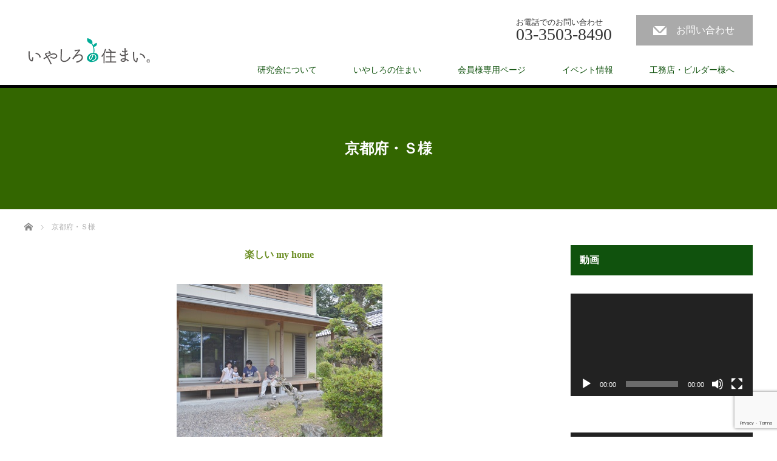

--- FILE ---
content_type: text/html; charset=UTF-8
request_url: https://iyashironosumai.com/iyashiro/voice/ayase_s_sama/
body_size: 16195
content:
<!DOCTYPE html>
<html dir="ltr" lang="ja" prefix="og: https://ogp.me/ns#">
<head>

<link rel="shortcut icon" href="https://iyashironosumai.com/wp2/wp-content/uploads/tcd-w/02_iyashiro_32px.png" />

<meta charset="UTF-8">
<meta name="viewport" content="width=1200">
<!--[if IE]><meta http-equiv="X-UA-Compatible" content="IE=edge,chrome=1"><![endif]-->

<meta name="description" content="楽しい my home〈 施工会社：（株）HORI建築〉ＨＯＲＩ建築との出会いを教えてください。">
<link rel="pingback" href="https://iyashironosumai.com/wp2/xmlrpc.php">
	<style>img:is([sizes="auto" i], [sizes^="auto," i]) { contain-intrinsic-size: 3000px 1500px }</style>
	
		<!-- All in One SEO 4.9.3 - aioseo.com -->
		<title>健康住宅をさらに健康快適にする抗酸化の家づくり｜いやしろの住まい | 健康快適住宅を実現する抗酸化の家づくり｜いやしろの住まい</title>
	<meta name="description" content="健康住宅をさらに健康快適にする抗酸化の家づくり｜いやしろの住まい" />
	<meta name="robots" content="max-snippet:-1, max-image-preview:large, max-video-preview:-1" />
	<meta name="google-site-verification" content="3HC7pbA9Eq6zuXDxkwhtwyYQieA3uYSp0DLR-kfnGf8" />
	<link rel="canonical" href="https://iyashironosumai.com/iyashiro/voice/ayase_s_sama/" />
	<meta name="generator" content="All in One SEO (AIOSEO) 4.9.3" />
		<meta property="og:locale" content="ja_JP" />
		<meta property="og:site_name" content="いやしろの住まい" />
		<meta property="og:type" content="article" />
		<meta property="og:title" content="健康住宅をさらに健康快適にする抗酸化の家づくり｜いやしろの住まい | 健康快適住宅を実現する抗酸化の家づくり｜いやしろの住まい" />
		<meta property="og:description" content="健康住宅をさらに健康快適にする抗酸化の家づくり｜いやしろの住まい" />
		<meta property="og:url" content="https://iyashironosumai.com/iyashiro/voice/ayase_s_sama/" />
		<meta property="fb:admins" content="https://www.facebook.com/iyashironosumai/" />
		<meta property="article:published_time" content="2016-05-24T06:29:57+00:00" />
		<meta property="article:modified_time" content="2016-05-24T06:42:02+00:00" />
		<meta name="twitter:card" content="summary_large_image" />
		<meta name="twitter:site" content="@iyashiro_house" />
		<meta name="twitter:title" content="健康住宅をさらに健康快適にする抗酸化の家づくり｜いやしろの住まい | 健康快適住宅を実現する抗酸化の家づくり｜いやしろの住まい" />
		<meta name="twitter:description" content="健康住宅をさらに健康快適にする抗酸化の家づくり｜いやしろの住まい" />
		<meta name="twitter:creator" content="@iyashiro_house" />
		<script type="application/ld+json" class="aioseo-schema">
			{"@context":"https:\/\/schema.org","@graph":[{"@type":"BreadcrumbList","@id":"https:\/\/iyashironosumai.com\/iyashiro\/voice\/ayase_s_sama\/#breadcrumblist","itemListElement":[{"@type":"ListItem","@id":"https:\/\/iyashironosumai.com#listItem","position":1,"name":"Home","item":"https:\/\/iyashironosumai.com","nextItem":{"@type":"ListItem","@id":"https:\/\/iyashironosumai.com\/iyashiro\/#listItem","name":"\u3044\u3084\u3057\u308d\u306e\u4f4f\u307e\u3044"}},{"@type":"ListItem","@id":"https:\/\/iyashironosumai.com\/iyashiro\/#listItem","position":2,"name":"\u3044\u3084\u3057\u308d\u306e\u4f4f\u307e\u3044","item":"https:\/\/iyashironosumai.com\/iyashiro\/","nextItem":{"@type":"ListItem","@id":"https:\/\/iyashironosumai.com\/iyashiro\/voice\/#listItem","name":"\u4f4f\u307e\u3044\u624b\u306e\u58f0"},"previousItem":{"@type":"ListItem","@id":"https:\/\/iyashironosumai.com#listItem","name":"Home"}},{"@type":"ListItem","@id":"https:\/\/iyashironosumai.com\/iyashiro\/voice\/#listItem","position":3,"name":"\u4f4f\u307e\u3044\u624b\u306e\u58f0","item":"https:\/\/iyashironosumai.com\/iyashiro\/voice\/","nextItem":{"@type":"ListItem","@id":"https:\/\/iyashironosumai.com\/iyashiro\/voice\/ayase_s_sama\/#listItem","name":"\u4eac\u90fd\u5e9c\u30fb\uff33\u69d8"},"previousItem":{"@type":"ListItem","@id":"https:\/\/iyashironosumai.com\/iyashiro\/#listItem","name":"\u3044\u3084\u3057\u308d\u306e\u4f4f\u307e\u3044"}},{"@type":"ListItem","@id":"https:\/\/iyashironosumai.com\/iyashiro\/voice\/ayase_s_sama\/#listItem","position":4,"name":"\u4eac\u90fd\u5e9c\u30fb\uff33\u69d8","previousItem":{"@type":"ListItem","@id":"https:\/\/iyashironosumai.com\/iyashiro\/voice\/#listItem","name":"\u4f4f\u307e\u3044\u624b\u306e\u58f0"}}]},{"@type":"Organization","@id":"https:\/\/iyashironosumai.com\/#organization","name":"\u5065\u5eb7\u5feb\u9069\u4f4f\u5b85\u3092\u5b9f\u73fe\u3059\u308b\u6297\u9178\u5316\u306e\u5bb6\u3065\u304f\u308a\uff5c\u3044\u3084\u3057\u308d\u306e\u4f4f\u307e\u3044","description":"\u5065\u5eb7\u5feb\u9069\u4f4f\u5b85\u3092\u5b9f\u73fe\u3059\u308b\u6297\u9178\u5316\u306e\u5bb6\u3065\u304f\u308a\uff5c\u3044\u3084\u3057\u308d\u306e\u4f4f\u307e\u3044","url":"https:\/\/iyashironosumai.com\/","sameAs":["https:\/\/twitter.com\/iyashiro_house"]},{"@type":"WebPage","@id":"https:\/\/iyashironosumai.com\/iyashiro\/voice\/ayase_s_sama\/#webpage","url":"https:\/\/iyashironosumai.com\/iyashiro\/voice\/ayase_s_sama\/","name":"\u5065\u5eb7\u4f4f\u5b85\u3092\u3055\u3089\u306b\u5065\u5eb7\u5feb\u9069\u306b\u3059\u308b\u6297\u9178\u5316\u306e\u5bb6\u3065\u304f\u308a\uff5c\u3044\u3084\u3057\u308d\u306e\u4f4f\u307e\u3044 | \u5065\u5eb7\u5feb\u9069\u4f4f\u5b85\u3092\u5b9f\u73fe\u3059\u308b\u6297\u9178\u5316\u306e\u5bb6\u3065\u304f\u308a\uff5c\u3044\u3084\u3057\u308d\u306e\u4f4f\u307e\u3044","description":"\u5065\u5eb7\u4f4f\u5b85\u3092\u3055\u3089\u306b\u5065\u5eb7\u5feb\u9069\u306b\u3059\u308b\u6297\u9178\u5316\u306e\u5bb6\u3065\u304f\u308a\uff5c\u3044\u3084\u3057\u308d\u306e\u4f4f\u307e\u3044","inLanguage":"ja","isPartOf":{"@id":"https:\/\/iyashironosumai.com\/#website"},"breadcrumb":{"@id":"https:\/\/iyashironosumai.com\/iyashiro\/voice\/ayase_s_sama\/#breadcrumblist"},"datePublished":"2016-05-24T15:29:57+09:00","dateModified":"2016-05-24T15:42:02+09:00"},{"@type":"WebSite","@id":"https:\/\/iyashironosumai.com\/#website","url":"https:\/\/iyashironosumai.com\/","name":"\u5065\u5eb7\u5feb\u9069\u4f4f\u5b85\u3092\u5b9f\u73fe\u3059\u308b\u6297\u9178\u5316\u306e\u5bb6\u3065\u304f\u308a\uff5c\u3044\u3084\u3057\u308d\u306e\u4f4f\u307e\u3044","description":"\u5065\u5eb7\u5feb\u9069\u4f4f\u5b85\u3092\u5b9f\u73fe\u3059\u308b\u6297\u9178\u5316\u306e\u5bb6\u3065\u304f\u308a\uff5c\u3044\u3084\u3057\u308d\u306e\u4f4f\u307e\u3044","inLanguage":"ja","publisher":{"@id":"https:\/\/iyashironosumai.com\/#organization"}}]}
		</script>
		<!-- All in One SEO -->

<link rel='dns-prefetch' href='//webfonts.sakura.ne.jp' />
<link rel="alternate" type="application/rss+xml" title="健康快適住宅を実現する抗酸化の家づくり｜いやしろの住まい &raquo; フィード" href="https://iyashironosumai.com/feed/" />
<link rel="alternate" type="application/rss+xml" title="健康快適住宅を実現する抗酸化の家づくり｜いやしろの住まい &raquo; コメントフィード" href="https://iyashironosumai.com/comments/feed/" />
<script type="text/javascript">
/* <![CDATA[ */
window._wpemojiSettings = {"baseUrl":"https:\/\/s.w.org\/images\/core\/emoji\/16.0.1\/72x72\/","ext":".png","svgUrl":"https:\/\/s.w.org\/images\/core\/emoji\/16.0.1\/svg\/","svgExt":".svg","source":{"concatemoji":"https:\/\/iyashironosumai.com\/wp2\/wp-includes\/js\/wp-emoji-release.min.js?ver=6.8.3"}};
/*! This file is auto-generated */
!function(s,n){var o,i,e;function c(e){try{var t={supportTests:e,timestamp:(new Date).valueOf()};sessionStorage.setItem(o,JSON.stringify(t))}catch(e){}}function p(e,t,n){e.clearRect(0,0,e.canvas.width,e.canvas.height),e.fillText(t,0,0);var t=new Uint32Array(e.getImageData(0,0,e.canvas.width,e.canvas.height).data),a=(e.clearRect(0,0,e.canvas.width,e.canvas.height),e.fillText(n,0,0),new Uint32Array(e.getImageData(0,0,e.canvas.width,e.canvas.height).data));return t.every(function(e,t){return e===a[t]})}function u(e,t){e.clearRect(0,0,e.canvas.width,e.canvas.height),e.fillText(t,0,0);for(var n=e.getImageData(16,16,1,1),a=0;a<n.data.length;a++)if(0!==n.data[a])return!1;return!0}function f(e,t,n,a){switch(t){case"flag":return n(e,"\ud83c\udff3\ufe0f\u200d\u26a7\ufe0f","\ud83c\udff3\ufe0f\u200b\u26a7\ufe0f")?!1:!n(e,"\ud83c\udde8\ud83c\uddf6","\ud83c\udde8\u200b\ud83c\uddf6")&&!n(e,"\ud83c\udff4\udb40\udc67\udb40\udc62\udb40\udc65\udb40\udc6e\udb40\udc67\udb40\udc7f","\ud83c\udff4\u200b\udb40\udc67\u200b\udb40\udc62\u200b\udb40\udc65\u200b\udb40\udc6e\u200b\udb40\udc67\u200b\udb40\udc7f");case"emoji":return!a(e,"\ud83e\udedf")}return!1}function g(e,t,n,a){var r="undefined"!=typeof WorkerGlobalScope&&self instanceof WorkerGlobalScope?new OffscreenCanvas(300,150):s.createElement("canvas"),o=r.getContext("2d",{willReadFrequently:!0}),i=(o.textBaseline="top",o.font="600 32px Arial",{});return e.forEach(function(e){i[e]=t(o,e,n,a)}),i}function t(e){var t=s.createElement("script");t.src=e,t.defer=!0,s.head.appendChild(t)}"undefined"!=typeof Promise&&(o="wpEmojiSettingsSupports",i=["flag","emoji"],n.supports={everything:!0,everythingExceptFlag:!0},e=new Promise(function(e){s.addEventListener("DOMContentLoaded",e,{once:!0})}),new Promise(function(t){var n=function(){try{var e=JSON.parse(sessionStorage.getItem(o));if("object"==typeof e&&"number"==typeof e.timestamp&&(new Date).valueOf()<e.timestamp+604800&&"object"==typeof e.supportTests)return e.supportTests}catch(e){}return null}();if(!n){if("undefined"!=typeof Worker&&"undefined"!=typeof OffscreenCanvas&&"undefined"!=typeof URL&&URL.createObjectURL&&"undefined"!=typeof Blob)try{var e="postMessage("+g.toString()+"("+[JSON.stringify(i),f.toString(),p.toString(),u.toString()].join(",")+"));",a=new Blob([e],{type:"text/javascript"}),r=new Worker(URL.createObjectURL(a),{name:"wpTestEmojiSupports"});return void(r.onmessage=function(e){c(n=e.data),r.terminate(),t(n)})}catch(e){}c(n=g(i,f,p,u))}t(n)}).then(function(e){for(var t in e)n.supports[t]=e[t],n.supports.everything=n.supports.everything&&n.supports[t],"flag"!==t&&(n.supports.everythingExceptFlag=n.supports.everythingExceptFlag&&n.supports[t]);n.supports.everythingExceptFlag=n.supports.everythingExceptFlag&&!n.supports.flag,n.DOMReady=!1,n.readyCallback=function(){n.DOMReady=!0}}).then(function(){return e}).then(function(){var e;n.supports.everything||(n.readyCallback(),(e=n.source||{}).concatemoji?t(e.concatemoji):e.wpemoji&&e.twemoji&&(t(e.twemoji),t(e.wpemoji)))}))}((window,document),window._wpemojiSettings);
/* ]]> */
</script>
<link rel='stylesheet' id='style-css' href='https://iyashironosumai.com/wp2/wp-content/themes/law_tcd031/style.css?ver=3.2.3' type='text/css' media='screen' />
<style id='wp-emoji-styles-inline-css' type='text/css'>

	img.wp-smiley, img.emoji {
		display: inline !important;
		border: none !important;
		box-shadow: none !important;
		height: 1em !important;
		width: 1em !important;
		margin: 0 0.07em !important;
		vertical-align: -0.1em !important;
		background: none !important;
		padding: 0 !important;
	}
</style>
<link rel='stylesheet' id='wp-block-library-css' href='https://iyashironosumai.com/wp2/wp-includes/css/dist/block-library/style.min.css?ver=6.8.3' type='text/css' media='all' />
<style id='classic-theme-styles-inline-css' type='text/css'>
/*! This file is auto-generated */
.wp-block-button__link{color:#fff;background-color:#32373c;border-radius:9999px;box-shadow:none;text-decoration:none;padding:calc(.667em + 2px) calc(1.333em + 2px);font-size:1.125em}.wp-block-file__button{background:#32373c;color:#fff;text-decoration:none}
</style>
<link rel='stylesheet' id='aioseo/css/src/vue/standalone/blocks/table-of-contents/global.scss-css' href='https://iyashironosumai.com/wp2/wp-content/plugins/all-in-one-seo-pack/dist/Lite/assets/css/table-of-contents/global.e90f6d47.css?ver=4.9.3' type='text/css' media='all' />
<style id='pdfemb-pdf-embedder-viewer-style-inline-css' type='text/css'>
.wp-block-pdfemb-pdf-embedder-viewer{max-width:none}

</style>
<style id='global-styles-inline-css' type='text/css'>
:root{--wp--preset--aspect-ratio--square: 1;--wp--preset--aspect-ratio--4-3: 4/3;--wp--preset--aspect-ratio--3-4: 3/4;--wp--preset--aspect-ratio--3-2: 3/2;--wp--preset--aspect-ratio--2-3: 2/3;--wp--preset--aspect-ratio--16-9: 16/9;--wp--preset--aspect-ratio--9-16: 9/16;--wp--preset--color--black: #000000;--wp--preset--color--cyan-bluish-gray: #abb8c3;--wp--preset--color--white: #ffffff;--wp--preset--color--pale-pink: #f78da7;--wp--preset--color--vivid-red: #cf2e2e;--wp--preset--color--luminous-vivid-orange: #ff6900;--wp--preset--color--luminous-vivid-amber: #fcb900;--wp--preset--color--light-green-cyan: #7bdcb5;--wp--preset--color--vivid-green-cyan: #00d084;--wp--preset--color--pale-cyan-blue: #8ed1fc;--wp--preset--color--vivid-cyan-blue: #0693e3;--wp--preset--color--vivid-purple: #9b51e0;--wp--preset--gradient--vivid-cyan-blue-to-vivid-purple: linear-gradient(135deg,rgba(6,147,227,1) 0%,rgb(155,81,224) 100%);--wp--preset--gradient--light-green-cyan-to-vivid-green-cyan: linear-gradient(135deg,rgb(122,220,180) 0%,rgb(0,208,130) 100%);--wp--preset--gradient--luminous-vivid-amber-to-luminous-vivid-orange: linear-gradient(135deg,rgba(252,185,0,1) 0%,rgba(255,105,0,1) 100%);--wp--preset--gradient--luminous-vivid-orange-to-vivid-red: linear-gradient(135deg,rgba(255,105,0,1) 0%,rgb(207,46,46) 100%);--wp--preset--gradient--very-light-gray-to-cyan-bluish-gray: linear-gradient(135deg,rgb(238,238,238) 0%,rgb(169,184,195) 100%);--wp--preset--gradient--cool-to-warm-spectrum: linear-gradient(135deg,rgb(74,234,220) 0%,rgb(151,120,209) 20%,rgb(207,42,186) 40%,rgb(238,44,130) 60%,rgb(251,105,98) 80%,rgb(254,248,76) 100%);--wp--preset--gradient--blush-light-purple: linear-gradient(135deg,rgb(255,206,236) 0%,rgb(152,150,240) 100%);--wp--preset--gradient--blush-bordeaux: linear-gradient(135deg,rgb(254,205,165) 0%,rgb(254,45,45) 50%,rgb(107,0,62) 100%);--wp--preset--gradient--luminous-dusk: linear-gradient(135deg,rgb(255,203,112) 0%,rgb(199,81,192) 50%,rgb(65,88,208) 100%);--wp--preset--gradient--pale-ocean: linear-gradient(135deg,rgb(255,245,203) 0%,rgb(182,227,212) 50%,rgb(51,167,181) 100%);--wp--preset--gradient--electric-grass: linear-gradient(135deg,rgb(202,248,128) 0%,rgb(113,206,126) 100%);--wp--preset--gradient--midnight: linear-gradient(135deg,rgb(2,3,129) 0%,rgb(40,116,252) 100%);--wp--preset--font-size--small: 13px;--wp--preset--font-size--medium: 20px;--wp--preset--font-size--large: 36px;--wp--preset--font-size--x-large: 42px;--wp--preset--spacing--20: 0.44rem;--wp--preset--spacing--30: 0.67rem;--wp--preset--spacing--40: 1rem;--wp--preset--spacing--50: 1.5rem;--wp--preset--spacing--60: 2.25rem;--wp--preset--spacing--70: 3.38rem;--wp--preset--spacing--80: 5.06rem;--wp--preset--shadow--natural: 6px 6px 9px rgba(0, 0, 0, 0.2);--wp--preset--shadow--deep: 12px 12px 50px rgba(0, 0, 0, 0.4);--wp--preset--shadow--sharp: 6px 6px 0px rgba(0, 0, 0, 0.2);--wp--preset--shadow--outlined: 6px 6px 0px -3px rgba(255, 255, 255, 1), 6px 6px rgba(0, 0, 0, 1);--wp--preset--shadow--crisp: 6px 6px 0px rgba(0, 0, 0, 1);}:where(.is-layout-flex){gap: 0.5em;}:where(.is-layout-grid){gap: 0.5em;}body .is-layout-flex{display: flex;}.is-layout-flex{flex-wrap: wrap;align-items: center;}.is-layout-flex > :is(*, div){margin: 0;}body .is-layout-grid{display: grid;}.is-layout-grid > :is(*, div){margin: 0;}:where(.wp-block-columns.is-layout-flex){gap: 2em;}:where(.wp-block-columns.is-layout-grid){gap: 2em;}:where(.wp-block-post-template.is-layout-flex){gap: 1.25em;}:where(.wp-block-post-template.is-layout-grid){gap: 1.25em;}.has-black-color{color: var(--wp--preset--color--black) !important;}.has-cyan-bluish-gray-color{color: var(--wp--preset--color--cyan-bluish-gray) !important;}.has-white-color{color: var(--wp--preset--color--white) !important;}.has-pale-pink-color{color: var(--wp--preset--color--pale-pink) !important;}.has-vivid-red-color{color: var(--wp--preset--color--vivid-red) !important;}.has-luminous-vivid-orange-color{color: var(--wp--preset--color--luminous-vivid-orange) !important;}.has-luminous-vivid-amber-color{color: var(--wp--preset--color--luminous-vivid-amber) !important;}.has-light-green-cyan-color{color: var(--wp--preset--color--light-green-cyan) !important;}.has-vivid-green-cyan-color{color: var(--wp--preset--color--vivid-green-cyan) !important;}.has-pale-cyan-blue-color{color: var(--wp--preset--color--pale-cyan-blue) !important;}.has-vivid-cyan-blue-color{color: var(--wp--preset--color--vivid-cyan-blue) !important;}.has-vivid-purple-color{color: var(--wp--preset--color--vivid-purple) !important;}.has-black-background-color{background-color: var(--wp--preset--color--black) !important;}.has-cyan-bluish-gray-background-color{background-color: var(--wp--preset--color--cyan-bluish-gray) !important;}.has-white-background-color{background-color: var(--wp--preset--color--white) !important;}.has-pale-pink-background-color{background-color: var(--wp--preset--color--pale-pink) !important;}.has-vivid-red-background-color{background-color: var(--wp--preset--color--vivid-red) !important;}.has-luminous-vivid-orange-background-color{background-color: var(--wp--preset--color--luminous-vivid-orange) !important;}.has-luminous-vivid-amber-background-color{background-color: var(--wp--preset--color--luminous-vivid-amber) !important;}.has-light-green-cyan-background-color{background-color: var(--wp--preset--color--light-green-cyan) !important;}.has-vivid-green-cyan-background-color{background-color: var(--wp--preset--color--vivid-green-cyan) !important;}.has-pale-cyan-blue-background-color{background-color: var(--wp--preset--color--pale-cyan-blue) !important;}.has-vivid-cyan-blue-background-color{background-color: var(--wp--preset--color--vivid-cyan-blue) !important;}.has-vivid-purple-background-color{background-color: var(--wp--preset--color--vivid-purple) !important;}.has-black-border-color{border-color: var(--wp--preset--color--black) !important;}.has-cyan-bluish-gray-border-color{border-color: var(--wp--preset--color--cyan-bluish-gray) !important;}.has-white-border-color{border-color: var(--wp--preset--color--white) !important;}.has-pale-pink-border-color{border-color: var(--wp--preset--color--pale-pink) !important;}.has-vivid-red-border-color{border-color: var(--wp--preset--color--vivid-red) !important;}.has-luminous-vivid-orange-border-color{border-color: var(--wp--preset--color--luminous-vivid-orange) !important;}.has-luminous-vivid-amber-border-color{border-color: var(--wp--preset--color--luminous-vivid-amber) !important;}.has-light-green-cyan-border-color{border-color: var(--wp--preset--color--light-green-cyan) !important;}.has-vivid-green-cyan-border-color{border-color: var(--wp--preset--color--vivid-green-cyan) !important;}.has-pale-cyan-blue-border-color{border-color: var(--wp--preset--color--pale-cyan-blue) !important;}.has-vivid-cyan-blue-border-color{border-color: var(--wp--preset--color--vivid-cyan-blue) !important;}.has-vivid-purple-border-color{border-color: var(--wp--preset--color--vivid-purple) !important;}.has-vivid-cyan-blue-to-vivid-purple-gradient-background{background: var(--wp--preset--gradient--vivid-cyan-blue-to-vivid-purple) !important;}.has-light-green-cyan-to-vivid-green-cyan-gradient-background{background: var(--wp--preset--gradient--light-green-cyan-to-vivid-green-cyan) !important;}.has-luminous-vivid-amber-to-luminous-vivid-orange-gradient-background{background: var(--wp--preset--gradient--luminous-vivid-amber-to-luminous-vivid-orange) !important;}.has-luminous-vivid-orange-to-vivid-red-gradient-background{background: var(--wp--preset--gradient--luminous-vivid-orange-to-vivid-red) !important;}.has-very-light-gray-to-cyan-bluish-gray-gradient-background{background: var(--wp--preset--gradient--very-light-gray-to-cyan-bluish-gray) !important;}.has-cool-to-warm-spectrum-gradient-background{background: var(--wp--preset--gradient--cool-to-warm-spectrum) !important;}.has-blush-light-purple-gradient-background{background: var(--wp--preset--gradient--blush-light-purple) !important;}.has-blush-bordeaux-gradient-background{background: var(--wp--preset--gradient--blush-bordeaux) !important;}.has-luminous-dusk-gradient-background{background: var(--wp--preset--gradient--luminous-dusk) !important;}.has-pale-ocean-gradient-background{background: var(--wp--preset--gradient--pale-ocean) !important;}.has-electric-grass-gradient-background{background: var(--wp--preset--gradient--electric-grass) !important;}.has-midnight-gradient-background{background: var(--wp--preset--gradient--midnight) !important;}.has-small-font-size{font-size: var(--wp--preset--font-size--small) !important;}.has-medium-font-size{font-size: var(--wp--preset--font-size--medium) !important;}.has-large-font-size{font-size: var(--wp--preset--font-size--large) !important;}.has-x-large-font-size{font-size: var(--wp--preset--font-size--x-large) !important;}
:where(.wp-block-post-template.is-layout-flex){gap: 1.25em;}:where(.wp-block-post-template.is-layout-grid){gap: 1.25em;}
:where(.wp-block-columns.is-layout-flex){gap: 2em;}:where(.wp-block-columns.is-layout-grid){gap: 2em;}
:root :where(.wp-block-pullquote){font-size: 1.5em;line-height: 1.6;}
</style>
<link rel='stylesheet' id='contact-form-7-css' href='https://iyashironosumai.com/wp2/wp-content/plugins/contact-form-7/includes/css/styles.css?ver=6.1.4' type='text/css' media='all' />
<script type="text/javascript" src="https://iyashironosumai.com/wp2/wp-includes/js/jquery/jquery.min.js?ver=3.7.1" id="jquery-core-js"></script>
<script type="text/javascript" src="https://iyashironosumai.com/wp2/wp-includes/js/jquery/jquery-migrate.min.js?ver=3.4.1" id="jquery-migrate-js"></script>
<script type="text/javascript" src="//webfonts.sakura.ne.jp/js/sakurav3.js?fadein=0&amp;ver=3.1.4" id="typesquare_std-js"></script>
<link rel="https://api.w.org/" href="https://iyashironosumai.com/wp-json/" /><link rel="alternate" title="JSON" type="application/json" href="https://iyashironosumai.com/wp-json/wp/v2/pages/2089" /><link rel='shortlink' href='https://iyashironosumai.com/?p=2089' />
<link rel="alternate" title="oEmbed (JSON)" type="application/json+oembed" href="https://iyashironosumai.com/wp-json/oembed/1.0/embed?url=https%3A%2F%2Fiyashironosumai.com%2Fiyashiro%2Fvoice%2Fayase_s_sama%2F" />
<link rel="alternate" title="oEmbed (XML)" type="text/xml+oembed" href="https://iyashironosumai.com/wp-json/oembed/1.0/embed?url=https%3A%2F%2Fiyashironosumai.com%2Fiyashiro%2Fvoice%2Fayase_s_sama%2F&#038;format=xml" />
<style type='text/css'>
h1,h2,h3,h1:lang(ja),h2:lang(ja),h3:lang(ja),.entry-title:lang(ja){ font-family: "見出ゴMB31";}h4,h5,h6,h4:lang(ja),h5:lang(ja),h6:lang(ja),div.entry-meta span:lang(ja),footer.entry-footer span:lang(ja){ font-family: "カクミン R";}.hentry,.entry-content p,.post-inner.entry-content p,#comments div:lang(ja){ font-family: "新ゴ R";}strong,b,#comments .comment-author .fn:lang(ja){ font-family: "新ゴ M";}</style>
<style type="text/css"></style><link rel="icon" href="https://iyashironosumai.com/wp2/wp-content/uploads/2019/06/cropped-02_iyashiro_32px-32x32.png" sizes="32x32" />
<link rel="icon" href="https://iyashironosumai.com/wp2/wp-content/uploads/2019/06/cropped-02_iyashiro_32px-192x192.png" sizes="192x192" />
<link rel="apple-touch-icon" href="https://iyashironosumai.com/wp2/wp-content/uploads/2019/06/cropped-02_iyashiro_32px-180x180.png" />
<meta name="msapplication-TileImage" content="https://iyashironosumai.com/wp2/wp-content/uploads/2019/06/cropped-02_iyashiro_32px-270x270.png" />
<script src="https://iyashironosumai.com/wp2/wp-content/themes/law_tcd031/js/jscript.js?ver=3.2.3"></script>

<link rel="stylesheet" href="https://iyashironosumai.com/wp2/wp-content/themes/law_tcd031/style-pc.css?ver=3.2.3">
<link rel="stylesheet" href="https://iyashironosumai.com/wp2/wp-content/themes/law_tcd031/japanese.css?ver=3.2.3">

<!--[if lt IE 9]>
<script src="https://iyashironosumai.com/wp2/wp-content/themes/law_tcd031/js/html5.js?ver=3.2.3"></script>
<![endif]-->

<style type="text/css">

#logo_image { top:63px; left:7px; }

body { font-size:16px; }

a, #menu_archive .headline2, #menu_archive li a.title, #menu_bottom_area h2, #menu_bottom_area h3, .post_date, .archive_headline
  { color:#10520D; }

a:hover, .footer_menu a:hover, .footer_menu li:first-child a:hover, .footer_menu li:only-child a:hover, #footer_logo_text a:hover, #comment_header ul li a:hover
  { color:#735821; }
.footer_menu a:hover { color:#bbb; }
.footer_menu li:first-child a:hover, .footer_menu li:only-child a:hover { color:#fff; }

.global_menu li a:hover, .global_menu li.active_menu > a, #index_staff_head, #staff_headline, #footer_top, #archive_headline, .side_headline, #comment_headline,
 .page_navi span.current, .widget_search #search-btn input, .widget_search #searchsubmit, .google_search #search_button, .global_menu ul ul a
  { background-color:#10520D !important; }

#header_contact a:hover{ background-color:#282C45 !important; }
#index_news .link_button:hover, #index_staff .link_button:hover, #index_staff_list .owl-next:hover, #index_staff_head .link_button:hover, #index_staff_list .owl-prev:hover, #index_info_button li a:hover, #index_staff_list .link:hover, #index_staff_list a.link:hover, #archive_staff_list .link:hover, .flex-direction-nav a:hover, #return_top a:hover, .global_menu ul ul a:hover, #wp-calendar td a:hover, #wp-calendar #prev a:hover, #wp-calendar #next a:hover, .widget_search #search-btn input:hover, .google_search #search_button:hover, .widget_search #searchsubmit:hover, .page_navi a:hover, #previous_post a:hover, #next_post a:hover, #submit_comment:hover, #post_pagination a:hover, .tcdw_category_list_widget a:hover, .tcdw_archive_list_widget a:hover
   { background-color:#735821 !important; }

#comment_textarea textarea:focus, #guest_info input:focus
  { border-color:#735821 !important; }


/*マウスオーバー時にリンクを半透明に光らせる*/
a:hover img{
opacity:0.5;
filter:alpha(opacity=50);
-ms-filter: “alpha( opacity=50 )”;
}

</style>



</head>
<body class="wp-singular page-template-default page page-id-2089 page-child parent-pageid-14 wp-theme-law_tcd031 metaslider-plugin">

 <div id="header">
  <div id="header_inner">

  <!-- logo -->
  <div id='logo_image'>
<h1 id="logo"><a href=" https://iyashironosumai.com/" title="健康快適住宅を実現する抗酸化の家づくり｜いやしろの住まい" data-label="健康快適住宅を実現する抗酸化の家づくり｜いやしろの住まい"><img class="h_logo" src="https://iyashironosumai.com/wp2/wp-content/uploads/tcd-w/logo.png?1769470160" alt="健康快適住宅を実現する抗酸化の家づくり｜いやしろの住まい" title="健康快適住宅を実現する抗酸化の家づくり｜いやしろの住まい" /></a></h1>
</div>

  <!-- tel and contact -->
    <ul id="header_tel_contact" class="clerfix">
      <li id="header_tel">
    <p><span class="label">お電話でのお問い合わせ</span><span class="number">03-3503-8490</span></p>
   </li>
         <li id="header_contact">
    <a href="/contact">お問い合わせ</a>
   </li>
     </ul>
  
  <!-- global menu -->
    <div class="global_menu clearfix">
   <ul id="menu-main-menu" class="menu"><li id="menu-item-4198" class="menu-item menu-item-type-post_type menu-item-object-page menu-item-has-children menu-item-4198"><a href="https://iyashironosumai.com/hajimeni/">研究会について</a>
<ul class="sub-menu">
	<li id="menu-item-78" class="menu-item menu-item-type-post_type menu-item-object-page menu-item-78"><a href="https://iyashironosumai.com/profile/">研究会紹介</a></li>
	<li id="menu-item-4224" class="menu-item menu-item-type-post_type menu-item-object-page menu-item-4224"><a href="https://iyashironosumai.com/sdgs/">SDGsへの取り組み</a></li>
	<li id="menu-item-4226" class="menu-item menu-item-type-post_type menu-item-object-page menu-item-4226"><a href="https://iyashironosumai.com/profile/works_structure/">いやし健康増進住宅研究会の仕組み</a></li>
	<li id="menu-item-4227" class="menu-item menu-item-type-post_type menu-item-object-page menu-item-4227"><a href="https://iyashironosumai.com/profile/link/">参考リンク</a></li>
	<li id="menu-item-6665" class="menu-item menu-item-type-post_type menu-item-object-page menu-item-6665"><a href="https://iyashironosumai.com/hajimeni/pressrelease/">プレスリリース</a></li>
</ul>
</li>
<li id="menu-item-13" class="menu-item menu-item-type-post_type menu-item-object-page current-page-ancestor menu-item-has-children menu-item-13"><a href="https://iyashironosumai.com/iyashiro/">いやしろの住まい</a>
<ul class="sub-menu">
	<li id="menu-item-4443" class="menu-item menu-item-type-post_type menu-item-object-page menu-item-has-children menu-item-4443"><a href="https://iyashironosumai.com/iyashiro/story/">いやしろの住まい開発経緯</a>
	<ul class="sub-menu">
		<li id="menu-item-4215" class="menu-item menu-item-type-post_type menu-item-object-page menu-item-4215"><a href="https://iyashironosumai.com/iyashiro/story/certificate/">「いやしろの住まい」評価認定制度</a></li>
		<li id="menu-item-4219" class="menu-item menu-item-type-post_type menu-item-object-page menu-item-4219"><a href="https://iyashironosumai.com/iyashiro/books/">関連図書のご案内</a></li>
		<li id="menu-item-4217" class="menu-item menu-item-type-post_type menu-item-object-page menu-item-4217"><a href="https://iyashironosumai.com/iyashiro/story/recommendation/">有識者からの推薦</a></li>
	</ul>
</li>
	<li id="menu-item-4209" class="menu-item menu-item-type-post_type menu-item-object-page menu-item-4209"><a href="https://iyashironosumai.com/iyashiro/iyashirotan/">癒しろ炭埋設工法</a></li>
	<li id="menu-item-4208" class="menu-item menu-item-type-post_type menu-item-object-page menu-item-4208"><a href="https://iyashironosumai.com/iyashiro/bihuntan/">抗酸化基礎工法</a></li>
	<li id="menu-item-4207" class="menu-item menu-item-type-post_type menu-item-object-page menu-item-4207"><a href="https://iyashironosumai.com/iyashiro/sod/">抗酸化吹付工法</a></li>
	<li id="menu-item-4210" class="menu-item menu-item-type-post_type menu-item-object-page menu-item-4210"><a href="https://iyashironosumai.com/iyashiro/denjiha/">電磁波対策<生命の響></a></li>
	<li id="menu-item-4213" class="menu-item menu-item-type-post_type menu-item-object-page menu-item-has-children menu-item-4213"><a href="https://iyashironosumai.com/iyashiro/natural_material/">素材と設計について</a>
	<ul class="sub-menu">
		<li id="menu-item-4216" class="menu-item menu-item-type-post_type menu-item-object-page menu-item-4216"><a href="https://iyashironosumai.com/iyashiro/natural_material/nikkosugi/">日光杉の魅力</a></li>
		<li id="menu-item-4212" class="menu-item menu-item-type-post_type menu-item-object-page menu-item-4212"><a href="https://iyashironosumai.com/iyashiro/natural_material/plan/">環境をうまく取り入れる設計</a></li>
	</ul>
</li>
	<li id="menu-item-4220" class="menu-item menu-item-type-post_type menu-item-object-page current-page-ancestor menu-item-4220"><a href="https://iyashironosumai.com/iyashiro/voice/">住まい手の声</a></li>
	<li id="menu-item-4221" class="menu-item menu-item-type-post_type menu-item-object-page menu-item-4221"><a href="https://iyashironosumai.com/iyashiro/casestudy/">施工事例</a></li>
	<li id="menu-item-4222" class="menu-item menu-item-type-post_type menu-item-object-page menu-item-4222"><a href="https://iyashironosumai.com/iyashiro/faq/">よくあるご質問</a></li>
</ul>
</li>
<li id="menu-item-4190" class="menu-item menu-item-type-post_type menu-item-object-page menu-item-4190"><a href="https://iyashironosumai.com/members/">会員様専用ページ</a></li>
<li id="menu-item-4228" class="menu-item menu-item-type-post_type menu-item-object-page menu-item-4228"><a href="https://iyashironosumai.com/event/">イベント情報</a></li>
<li id="menu-item-6217" class="menu-item menu-item-type-post_type menu-item-object-page menu-item-6217"><a href="https://iyashironosumai.com/partner/">工務店・ビルダー様へ</a></li>
</ul>  </div>
  
  </div><!-- END #header_inner -->
 </div><!-- END #header -->

  <div id="main_image3">
  <h2>京都府・Ｓ様</h2>
 </div>
 

<div id="main_contents" class="clearfix">
 
<ul id="bread_crumb" class="clearfix">
 <li itemscope="itemscope" itemtype="http://data-vocabulary.org/Breadcrumb" class="home"><a itemprop="url" href="https://iyashironosumai.com/"><span itemprop="title">ホーム</span></a></li>

 <li class="last">京都府・Ｓ様</li>

</ul>
 <div id="main_col">

 
 <div id="page_post">

  <div class="post_content clearfix">
   <p style="text-align: center;"><span style="color: #6b8e23;"><strong><span style="font-size: 12pt;">楽しい my home</span></strong></span></p>
<p style="text-align: center;"><img fetchpriority="high" decoding="async" class="aligncenter size-full wp-image-192" src="https://iyashironosumai.com/wp2/wp-content/uploads/2016/05/voice10-1_339.jpg" alt="chiba_kubosama" width="339" height="254" /></p>
<p><strong></p>
<p style="text-align: center;"><span style="font-size: 9pt;">〈 施工会社：（株）HORI建築〉</span></p>
<p></strong></p>
<p><span style="color: #6b8e23;"><span style="font-size: 13pt;"><strong>ＨＯＲＩ建築との出会いを教えてください。</strong></span></span></p>
<p>ＨＯＲＩ建築との出会いは、嫁と同じ職場で働いている人が、家を建てられて見学会をされるという事で、見に行ったのが最初でした。まだ建てる予定はなかったのですが、木の良い匂いがいして、ここで建てたいと直感的に思いました。その時に、営業の廣瀬さんと出会い、お金の話やローンのシュミレーションをしてもらい、家を建てることが不可能ではないという事が分かりました。それと後で知ったことで驚いたのですが、同じ日に父も見学会に行き、廣瀬さんに対応してもらってました。運命的なものを強く感じました。</p>
<p>家を建てれそうという事が分かってからも「建てよう！！」という気のなかった僕の心が動いた一番のきっかけは「結婚」でした。何年か前から、ふくろうが住みつき、最後にはアライグマが住みつき天井が抜けそうになっていたり、父親が床をふみぬいたりと・・・もうボロボロでした。そんな中、父親が退職したことで、資金的な援助も得られたこともあったりと色々な偶然が重なり、このままじゃ「嫁をもらえない」と踏み切ることができました。<br />
ＨＯＲＩ建築さんに決めるまでに、他のハウスメーカーや、工務店は見に行きませんでした。人生で一番大きな買い物です。本来なら見学に行き説明を受けて色々な面から比較すべきなのかもしれません。本当は自分達もそのつもりでしたが、ＨＯＲＩ建築の見学会に行く度に家に入った時の木の香りや吹き抜け、丁寧な作りに感動して、他を見に行く気が失せていました。もちろん見学会だけでなく勉強会にも参加し、どのような工法で作っているかや、こだわりの部分、自然素材の良さなど、素人の自分達にも分かりやすく教えてくれました。そして、その考えに共感することができました。</p>
<p>そしてもう一つは、社長をはじめ、社員の方々の対応が凄く親切で、安心感を持てたのがＨＯＲＩ建築で決めた一番の理由だったかもしれません。人生で一番大きな買い物だからこそ、１番最初の自分たちの直感を大事にして、安心できる人たちにお願いしたいと思っていました。打合せの方は、結婚式の打ち合わせとの同時進行で大変でした。最初のプラン提案では、漠然とした家のイメージを伝えただけで、理想に近い図面が出てきたのには驚きました。全く分からないところからスタートして、ここまで理想通りの家が出来上がったのは、親身になって考えてくださりアドバイスを頂けたおかげだと思います。</p>
<p><img decoding="async" src="https://iyashironosumai.com/wp2/wp-content/uploads/2016/05/18-ai_570.jpg" alt="058" width="570" height="428" class="alignleft size-full wp-image-1699" /></p>
<div style="clear: both;"></div>
<p><span style="color: #6b8e23;"><span style="font-size: 13pt;"><strong>工事中の想いをお聞かせ下さい。</strong></span></span></p>
<p>いよいよ工事が始まって、最初の解体工事の時は淋しいものがありました。今まで育ってきた家なので、壊れていく姿を見るのはなんともいえない思いがありました。思い出に残そうとたくさん写真を撮ったりしてみたり・・・。しかし自分以上に長い時間をこの家と過ごしてきた父親の思いとは比べ物にならない差があると後ろ姿を見て思いました。父親の思いに答えるためにもこだわり抜いた家にしたいと、改めて思いました。<br />
工事の前半は、結婚式、地鎮祭、新婚旅行、着工式と大忙しでした。人生最大のイベントをかなりの短期間で経験しました(笑)。着工式では、工事に携わっていただく職人さんとお会いし、本来なら現場で顔を合わせることが出来なかった方々にも、自分たちの思いを伝える事が出来て本当に良かったです。またその時にサプライズで用意して頂いた２回目のケーキ入刀も嬉しかったです。<br />
家が建て始めてからは初めて見るのもばかりで驚きの連続でした。まず基礎工事の精度の高さに驚き、自分達が住んでいた土地の傾き具合にも驚かされました。上棟の時には、建っていくスピードと大黒柱の太さに感動でした。家を囲っていた足場が取れた時には、嫁としばらく見とれてしまいました。何回でも見に行きたかったのですが、なかなかそうもいかず、週末にしか行けませんでした。そのたび少しずつ仕上がっているのが楽しみでしょうがなかったです。最近は、見に行く時間が遅くなって、懐中電灯を持って入っていました。電気がつくようになった時にはテンションあがり、インターホンまで鳴らしてしまいました(笑)。それらの中でもやはり１番良かったのは、いつ行っても現場がきれいに保たれていたことです。そのおかげで安心していつでも見に行けました。<br />
家がここまで出来ても、まだこの家で暮らしていく実感がわいてきません。しかし、完成に近づくにつれ、責任感なのかズシンとした物を感じるようになってきました。この立派な家に恥じぬよう、子供も作って、いい家庭を造っていきたいとおもいます。その為にも、大黒柱に負けないよう大きな人間になりたいと思っています。<br />
家の本当の良さが分かってくるのは、住み始めて１年後だと何かで聞きました。１年後のどのような感想をもっているのか楽しみです。これからも良い家を建てていってください。</p>
     </div>

 </div><!-- END #page_post -->

 

 </div><!-- END #main_col -->

 <div id="side_col">

 
   <div class="side_widget clearfix widget_media_video" id="media_video-4">
<h3 class="side_headline"><span>動画</span></h3><div style="width:100%;" class="wp-video"><!--[if lt IE 9]><script>document.createElement('video');</script><![endif]-->
<video class="wp-video-shortcode" id="video-2089-1" preload="auto" controls="controls"><source type="video/youtube" src="https://youtu.be/yn1GA9DvMR4?_=1" /><a href="https://youtu.be/yn1GA9DvMR4">https://youtu.be/yn1GA9DvMR4</a></video></div></div>
<div class="side_widget clearfix widget_media_video" id="media_video-3">
<div style="width:100%;" class="wp-video"><video class="wp-video-shortcode" id="video-2089-2" preload="metadata" controls="controls"><source type="video/youtube" src="https://youtu.be/i3eZutkaGtM?_=2" /><a href="https://youtu.be/i3eZutkaGtM">https://youtu.be/i3eZutkaGtM</a></video></div></div>
<div class="side_widget clearfix widget_text" id="text-24">
<h3 class="side_headline"><span>リンク</span></h3>			<div class="textwidget"><p><a href="https://iyashironosumai.com/iyashiro/"><img loading="lazy" decoding="async" class="alignleft wp-image-4489" src="https://iyashironosumai.com/wp2/wp-content/uploads/2020/02/iyashiro_logo-1.png" alt="" width="353" height="86" /></a><br />
&nbsp;<br />
<a href="https://iyashironosumai.com/sdgs/"><img loading="lazy" decoding="async" class="alignleft wp-image-4061" src="https://iyashironosumai.com/wp2/wp-content/uploads/2019/10/TOP_Bunner4.png" alt="日菱企画のSDGs" width="350" height="84" /></a><br />
&nbsp;<br />
<a href="https://iyashironosumai.com/page-2747/"><img loading="lazy" decoding="async" class="alignnone wp-image-6372 size-full" src="https://iyashironosumai.com/wp2/wp-content/uploads/2020/12/side_banner_column.png" alt="" width="300" height="146" /></a><br />
&nbsp;<br />
<a href="https://iyashironosumai.com/members/"><img loading="lazy" decoding="async" class="wp-image-2937 aligncenter" src="https://iyashironosumai.com/wp2/wp-content/uploads/2017/07/login.jpg" alt="" width="344" height="71" srcset="https://iyashironosumai.com/wp2/wp-content/uploads/2017/07/login.jpg 465w, https://iyashironosumai.com/wp2/wp-content/uploads/2017/07/login-300x62.jpg 300w" sizes="auto, (max-width: 344px) 100vw, 344px" /></a></p>
</div>
		</div>
 
 
</div>
</div>


 <div id="footer_top">
  <div id="footer_top_inner">

      <div id="footer_menu" class="clearfix">
        <div id="footer-menu1" class="footer_menu clearfix">
     <ul id="menu-%e3%83%95%e3%83%83%e3%82%bf%e3%83%bc1" class="menu"><li id="menu-item-4739" class="menu-item menu-item-type-post_type menu-item-object-page menu-item-4739"><a href="https://iyashironosumai.com/hajimeni/">■はじめに</a></li>
</ul>    </div>
            <div id="footer-menu2" class="footer_menu clearfix">
     <ul id="menu-%e3%83%95%e3%83%83%e3%82%bf%e3%83%bc2" class="menu"><li id="menu-item-5024" class="menu-item menu-item-type-post_type menu-item-object-page current-page-ancestor menu-item-5024"><a href="https://iyashironosumai.com/iyashiro/">■いやしろの住まい</a></li>
<li id="menu-item-4749" class="menu-item menu-item-type-post_type menu-item-object-page menu-item-4749"><a href="https://iyashironosumai.com/iyashiro/iyashirotan/">　癒しろ炭埋設工法</a></li>
<li id="menu-item-4742" class="menu-item menu-item-type-post_type menu-item-object-page menu-item-4742"><a href="https://iyashironosumai.com/iyashiro/bihuntan/">　抗酸化基礎工法</a></li>
<li id="menu-item-4743" class="menu-item menu-item-type-post_type menu-item-object-page menu-item-4743"><a href="https://iyashironosumai.com/iyashiro/sod/">　抗酸化吹付工法</a></li>
<li id="menu-item-4744" class="menu-item menu-item-type-post_type menu-item-object-page menu-item-4744"><a href="https://iyashironosumai.com/iyashiro/denjiha/">　電磁波対策<br/>　<生命の響></a></li>
<li id="menu-item-4745" class="menu-item menu-item-type-post_type menu-item-object-page menu-item-4745"><a href="https://iyashironosumai.com/iyashiro/natural_material/">　素材と設計について</a></li>
<li id="menu-item-4747" class="menu-item menu-item-type-post_type menu-item-object-page menu-item-4747"><a href="https://iyashironosumai.com/iyashiro/casestudy/">　施工事例</a></li>
<li id="menu-item-4746" class="menu-item menu-item-type-post_type menu-item-object-page current-page-ancestor menu-item-4746"><a href="https://iyashironosumai.com/iyashiro/voice/">　住まい手の声</a></li>
</ul>    </div>
            <div id="footer-menu3" class="footer_menu clearfix">
     <ul id="menu-%e3%83%95%e3%83%83%e3%82%bf%e3%83%bc3" class="menu"><li id="menu-item-4751" class="menu-item menu-item-type-post_type menu-item-object-page menu-item-4751"><a href="https://iyashironosumai.com/?page_id=4113">■お客様の声</a></li>
<li id="menu-item-4752" class="menu-item menu-item-type-post_type menu-item-object-page menu-item-4752"><a href="https://iyashironosumai.com/?page_id=4111">　施工事例</a></li>
<li id="menu-item-4753" class="menu-item menu-item-type-post_type menu-item-object-page menu-item-4753"><a href="https://iyashironosumai.com/?page_id=4109">　室内空気環境改善<br/>　サービス<br/>　（シックハウス対策）</a></li>
</ul>    </div>
            <div id="footer-menu4" class="footer_menu clearfix">
     <ul id="menu-%e3%83%95%e3%83%83%e3%82%bf%e3%83%bc4" class="menu"><li id="menu-item-4754" class="menu-item menu-item-type-post_type menu-item-object-page menu-item-4754"><a href="https://iyashironosumai.com/profile/">■研究会の取り組み</a></li>
<li id="menu-item-4755" class="menu-item menu-item-type-post_type menu-item-object-page menu-item-4755"><a href="https://iyashironosumai.com/sdgs/">　SDGsへの取り組み</a></li>
<li id="menu-item-4756" class="menu-item menu-item-type-post_type menu-item-object-page menu-item-4756"><a href="https://iyashironosumai.com/profile/link/">　参考リンク</a></li>
<li id="menu-item-4757" class="menu-item menu-item-type-post_type menu-item-object-page menu-item-4757"><a href="https://iyashironosumai.com/company/">　会社概要</a></li>
</ul>    </div>
            <div id="footer-menu5" class="footer_menu clearfix">
     <ul id="menu-%e3%83%95%e3%83%83%e3%82%bf%e3%83%bc5" class="menu"><li id="menu-item-4758" class="menu-item menu-item-type-post_type menu-item-object-page menu-item-4758"><a href="https://iyashironosumai.com/members/">■会員様専用ページ</a></li>
</ul>    </div>
            <div id="footer-menu6" class="footer_menu clearfix">
     <ul id="menu-%e3%83%95%e3%83%83%e3%82%bf%e3%83%bc6" class="menu"><li id="menu-item-4761" class="menu-item menu-item-type-post_type menu-item-object-page menu-item-4761"><a href="https://iyashironosumai.com/contact/">■お問い合わせ</a></li>
<li id="menu-item-4762" class="menu-item menu-item-type-post_type menu-item-object-page menu-item-4762"><a href="https://iyashironosumai.com/partner/contact_co/">　工務店・建設事業者の方</a></li>
<li id="menu-item-4763" class="menu-item menu-item-type-post_type menu-item-object-page menu-item-4763"><a href="https://iyashironosumai.com/request/">　住まいづくりを<br/>　ご検討の方</a></li>
</ul>    </div>
       </div>
   
      <img class="f_logo" id="footer_logo" src="https://iyashironosumai.com/wp2/wp-content/uploads/2020/02/iyashiro_logo_white2-1.png" alt="" title="" />
   
      <p id="footer_desc">東京都港区虎ノ門2-5-4 末広ビル4F</p>
   
  </div><!-- END #footer_top_inner -->
 </div><!-- END #footer_top -->

 <div id="footer_bottom">
  <div id="footer_bottom_inner" class="clearfix">

   <!-- social button -->
      <ul class="user_sns clearfix" id="footer_social_link">
      <li class="twitter"><a href="https://twitter.com/iyashiro_house" target="_blank"><span>Twitter</span></a></li>      <li class="facebook"><a href="https://www.facebook.com/iyashironosumai/" target="_blank"><span>Facebook</span></a></li>                              <li class="rss"><a class="target_blank" href="https://iyashironosumai.com/feed/">RSS</a></li>   </ul>
   
   <!-- footer bottom menu -->
      <div id="footer_menu_bottom" class="clearfix">
    <ul id="menu-menu2" class="menu"><li id="menu-item-70" class="menu-item menu-item-type-post_type menu-item-object-page menu-item-70"><a href="https://iyashironosumai.com/company/">会社概要</a></li>
<li id="menu-item-371" class="menu-item menu-item-type-post_type menu-item-object-page menu-item-371"><a href="https://iyashironosumai.com/partner/profile/">研究会概要</a></li>
<li id="menu-item-71" class="menu-item menu-item-type-post_type menu-item-object-page menu-item-71"><a href="https://iyashironosumai.com/contact/">お問い合わせ</a></li>
<li id="menu-item-67" class="menu-item menu-item-type-post_type menu-item-object-page menu-item-67"><a href="https://iyashironosumai.com/privacypolicy/">プライバシーポリシー</a></li>
</ul>   </div>
   
   <p id="copyright">Copyright &copy;&nbsp; <a href="https://iyashironosumai.com/">健康快適住宅を実現する抗酸化の家づくり｜いやしろの住まい</a></p>

  </div><!-- END #footer_bottom_inner -->
 </div><!-- END #footer_bottom -->

 <div id="return_top">
  <a href="#header_top">PAGE TOP</a>
 </div>

 
<script type="speculationrules">
{"prefetch":[{"source":"document","where":{"and":[{"href_matches":"\/*"},{"not":{"href_matches":["\/wp2\/wp-*.php","\/wp2\/wp-admin\/*","\/wp2\/wp-content\/uploads\/*","\/wp2\/wp-content\/*","\/wp2\/wp-content\/plugins\/*","\/wp2\/wp-content\/themes\/law_tcd031\/*","\/*\\?(.+)"]}},{"not":{"selector_matches":"a[rel~=\"nofollow\"]"}},{"not":{"selector_matches":".no-prefetch, .no-prefetch a"}}]},"eagerness":"conservative"}]}
</script>
<link rel='stylesheet' id='mediaelement-css' href='https://iyashironosumai.com/wp2/wp-includes/js/mediaelement/mediaelementplayer-legacy.min.css?ver=4.2.17' type='text/css' media='all' />
<link rel='stylesheet' id='wp-mediaelement-css' href='https://iyashironosumai.com/wp2/wp-includes/js/mediaelement/wp-mediaelement.min.css?ver=6.8.3' type='text/css' media='all' />
<script type="text/javascript" src="https://iyashironosumai.com/wp2/wp-includes/js/comment-reply.min.js?ver=6.8.3" id="comment-reply-js" async="async" data-wp-strategy="async"></script>
<script type="text/javascript" src="https://iyashironosumai.com/wp2/wp-includes/js/dist/hooks.min.js?ver=4d63a3d491d11ffd8ac6" id="wp-hooks-js"></script>
<script type="text/javascript" src="https://iyashironosumai.com/wp2/wp-includes/js/dist/i18n.min.js?ver=5e580eb46a90c2b997e6" id="wp-i18n-js"></script>
<script type="text/javascript" id="wp-i18n-js-after">
/* <![CDATA[ */
wp.i18n.setLocaleData( { 'text direction\u0004ltr': [ 'ltr' ] } );
/* ]]> */
</script>
<script type="text/javascript" src="https://iyashironosumai.com/wp2/wp-content/plugins/contact-form-7/includes/swv/js/index.js?ver=6.1.4" id="swv-js"></script>
<script type="text/javascript" id="contact-form-7-js-translations">
/* <![CDATA[ */
( function( domain, translations ) {
	var localeData = translations.locale_data[ domain ] || translations.locale_data.messages;
	localeData[""].domain = domain;
	wp.i18n.setLocaleData( localeData, domain );
} )( "contact-form-7", {"translation-revision-date":"2025-11-30 08:12:23+0000","generator":"GlotPress\/4.0.3","domain":"messages","locale_data":{"messages":{"":{"domain":"messages","plural-forms":"nplurals=1; plural=0;","lang":"ja_JP"},"This contact form is placed in the wrong place.":["\u3053\u306e\u30b3\u30f3\u30bf\u30af\u30c8\u30d5\u30a9\u30fc\u30e0\u306f\u9593\u9055\u3063\u305f\u4f4d\u7f6e\u306b\u7f6e\u304b\u308c\u3066\u3044\u307e\u3059\u3002"],"Error:":["\u30a8\u30e9\u30fc:"]}},"comment":{"reference":"includes\/js\/index.js"}} );
/* ]]> */
</script>
<script type="text/javascript" id="contact-form-7-js-before">
/* <![CDATA[ */
var wpcf7 = {
    "api": {
        "root": "https:\/\/iyashironosumai.com\/wp-json\/",
        "namespace": "contact-form-7\/v1"
    }
};
/* ]]> */
</script>
<script type="text/javascript" src="https://iyashironosumai.com/wp2/wp-content/plugins/contact-form-7/includes/js/index.js?ver=6.1.4" id="contact-form-7-js"></script>
<script type="text/javascript" src="https://www.google.com/recaptcha/api.js?render=6LcM9uEZAAAAAO-Hs9DSwmM6CYLLcBJiH6jwOHu6&amp;ver=3.0" id="google-recaptcha-js"></script>
<script type="text/javascript" src="https://iyashironosumai.com/wp2/wp-includes/js/dist/vendor/wp-polyfill.min.js?ver=3.15.0" id="wp-polyfill-js"></script>
<script type="text/javascript" id="wpcf7-recaptcha-js-before">
/* <![CDATA[ */
var wpcf7_recaptcha = {
    "sitekey": "6LcM9uEZAAAAAO-Hs9DSwmM6CYLLcBJiH6jwOHu6",
    "actions": {
        "homepage": "homepage",
        "contactform": "contactform"
    }
};
/* ]]> */
</script>
<script type="text/javascript" src="https://iyashironosumai.com/wp2/wp-content/plugins/contact-form-7/modules/recaptcha/index.js?ver=6.1.4" id="wpcf7-recaptcha-js"></script>
<script type="text/javascript" id="mediaelement-core-js-before">
/* <![CDATA[ */
var mejsL10n = {"language":"ja","strings":{"mejs.download-file":"\u30d5\u30a1\u30a4\u30eb\u3092\u30c0\u30a6\u30f3\u30ed\u30fc\u30c9","mejs.install-flash":"\u3054\u5229\u7528\u306e\u30d6\u30e9\u30a6\u30b6\u30fc\u306f Flash Player \u304c\u7121\u52b9\u306b\u306a\u3063\u3066\u3044\u308b\u304b\u3001\u30a4\u30f3\u30b9\u30c8\u30fc\u30eb\u3055\u308c\u3066\u3044\u307e\u305b\u3093\u3002Flash Player \u30d7\u30e9\u30b0\u30a4\u30f3\u3092\u6709\u52b9\u306b\u3059\u308b\u304b\u3001\u6700\u65b0\u30d0\u30fc\u30b8\u30e7\u30f3\u3092 https:\/\/get.adobe.com\/jp\/flashplayer\/ \u304b\u3089\u30a4\u30f3\u30b9\u30c8\u30fc\u30eb\u3057\u3066\u304f\u3060\u3055\u3044\u3002","mejs.fullscreen":"\u30d5\u30eb\u30b9\u30af\u30ea\u30fc\u30f3","mejs.play":"\u518d\u751f","mejs.pause":"\u505c\u6b62","mejs.time-slider":"\u30bf\u30a4\u30e0\u30b9\u30e9\u30a4\u30c0\u30fc","mejs.time-help-text":"1\u79d2\u9032\u3080\u306b\u306f\u5de6\u53f3\u77e2\u5370\u30ad\u30fc\u3092\u300110\u79d2\u9032\u3080\u306b\u306f\u4e0a\u4e0b\u77e2\u5370\u30ad\u30fc\u3092\u4f7f\u3063\u3066\u304f\u3060\u3055\u3044\u3002","mejs.live-broadcast":"\u751f\u653e\u9001","mejs.volume-help-text":"\u30dc\u30ea\u30e5\u30fc\u30e0\u8abf\u7bc0\u306b\u306f\u4e0a\u4e0b\u77e2\u5370\u30ad\u30fc\u3092\u4f7f\u3063\u3066\u304f\u3060\u3055\u3044\u3002","mejs.unmute":"\u30df\u30e5\u30fc\u30c8\u89e3\u9664","mejs.mute":"\u30df\u30e5\u30fc\u30c8","mejs.volume-slider":"\u30dc\u30ea\u30e5\u30fc\u30e0\u30b9\u30e9\u30a4\u30c0\u30fc","mejs.video-player":"\u52d5\u753b\u30d7\u30ec\u30fc\u30e4\u30fc","mejs.audio-player":"\u97f3\u58f0\u30d7\u30ec\u30fc\u30e4\u30fc","mejs.captions-subtitles":"\u30ad\u30e3\u30d7\u30b7\u30e7\u30f3\/\u5b57\u5e55","mejs.captions-chapters":"\u30c1\u30e3\u30d7\u30bf\u30fc","mejs.none":"\u306a\u3057","mejs.afrikaans":"\u30a2\u30d5\u30ea\u30ab\u30fc\u30f3\u30b9\u8a9e","mejs.albanian":"\u30a2\u30eb\u30d0\u30cb\u30a2\u8a9e","mejs.arabic":"\u30a2\u30e9\u30d3\u30a2\u8a9e","mejs.belarusian":"\u30d9\u30e9\u30eb\u30fc\u30b7\u8a9e","mejs.bulgarian":"\u30d6\u30eb\u30ac\u30ea\u30a2\u8a9e","mejs.catalan":"\u30ab\u30bf\u30ed\u30cb\u30a2\u8a9e","mejs.chinese":"\u4e2d\u56fd\u8a9e","mejs.chinese-simplified":"\u4e2d\u56fd\u8a9e (\u7c21\u4f53\u5b57)","mejs.chinese-traditional":"\u4e2d\u56fd\u8a9e (\u7e41\u4f53\u5b57)","mejs.croatian":"\u30af\u30ed\u30a2\u30c1\u30a2\u8a9e","mejs.czech":"\u30c1\u30a7\u30b3\u8a9e","mejs.danish":"\u30c7\u30f3\u30de\u30fc\u30af\u8a9e","mejs.dutch":"\u30aa\u30e9\u30f3\u30c0\u8a9e","mejs.english":"\u82f1\u8a9e","mejs.estonian":"\u30a8\u30b9\u30c8\u30cb\u30a2\u8a9e","mejs.filipino":"\u30d5\u30a3\u30ea\u30d4\u30f3\u8a9e","mejs.finnish":"\u30d5\u30a3\u30f3\u30e9\u30f3\u30c9\u8a9e","mejs.french":"\u30d5\u30e9\u30f3\u30b9\u8a9e","mejs.galician":"\u30ac\u30ea\u30b7\u30a2\u8a9e","mejs.german":"\u30c9\u30a4\u30c4\u8a9e","mejs.greek":"\u30ae\u30ea\u30b7\u30e3\u8a9e","mejs.haitian-creole":"\u30cf\u30a4\u30c1\u8a9e","mejs.hebrew":"\u30d8\u30d6\u30e9\u30a4\u8a9e","mejs.hindi":"\u30d2\u30f3\u30c7\u30a3\u30fc\u8a9e","mejs.hungarian":"\u30cf\u30f3\u30ac\u30ea\u30fc\u8a9e","mejs.icelandic":"\u30a2\u30a4\u30b9\u30e9\u30f3\u30c9\u8a9e","mejs.indonesian":"\u30a4\u30f3\u30c9\u30cd\u30b7\u30a2\u8a9e","mejs.irish":"\u30a2\u30a4\u30eb\u30e9\u30f3\u30c9\u8a9e","mejs.italian":"\u30a4\u30bf\u30ea\u30a2\u8a9e","mejs.japanese":"\u65e5\u672c\u8a9e","mejs.korean":"\u97d3\u56fd\u8a9e","mejs.latvian":"\u30e9\u30c8\u30d3\u30a2\u8a9e","mejs.lithuanian":"\u30ea\u30c8\u30a2\u30cb\u30a2\u8a9e","mejs.macedonian":"\u30de\u30b1\u30c9\u30cb\u30a2\u8a9e","mejs.malay":"\u30de\u30ec\u30fc\u8a9e","mejs.maltese":"\u30de\u30eb\u30bf\u8a9e","mejs.norwegian":"\u30ce\u30eb\u30a6\u30a7\u30fc\u8a9e","mejs.persian":"\u30da\u30eb\u30b7\u30a2\u8a9e","mejs.polish":"\u30dd\u30fc\u30e9\u30f3\u30c9\u8a9e","mejs.portuguese":"\u30dd\u30eb\u30c8\u30ac\u30eb\u8a9e","mejs.romanian":"\u30eb\u30fc\u30de\u30cb\u30a2\u8a9e","mejs.russian":"\u30ed\u30b7\u30a2\u8a9e","mejs.serbian":"\u30bb\u30eb\u30d3\u30a2\u8a9e","mejs.slovak":"\u30b9\u30ed\u30d0\u30ad\u30a2\u8a9e","mejs.slovenian":"\u30b9\u30ed\u30d9\u30cb\u30a2\u8a9e","mejs.spanish":"\u30b9\u30da\u30a4\u30f3\u8a9e","mejs.swahili":"\u30b9\u30ef\u30d2\u30ea\u8a9e","mejs.swedish":"\u30b9\u30a6\u30a7\u30fc\u30c7\u30f3\u8a9e","mejs.tagalog":"\u30bf\u30ac\u30ed\u30b0\u8a9e","mejs.thai":"\u30bf\u30a4\u8a9e","mejs.turkish":"\u30c8\u30eb\u30b3\u8a9e","mejs.ukrainian":"\u30a6\u30af\u30e9\u30a4\u30ca\u8a9e","mejs.vietnamese":"\u30d9\u30c8\u30ca\u30e0\u8a9e","mejs.welsh":"\u30a6\u30a7\u30fc\u30eb\u30ba\u8a9e","mejs.yiddish":"\u30a4\u30c7\u30a3\u30c3\u30b7\u30e5\u8a9e"}};
/* ]]> */
</script>
<script type="text/javascript" src="https://iyashironosumai.com/wp2/wp-includes/js/mediaelement/mediaelement-and-player.min.js?ver=4.2.17" id="mediaelement-core-js"></script>
<script type="text/javascript" src="https://iyashironosumai.com/wp2/wp-includes/js/mediaelement/mediaelement-migrate.min.js?ver=6.8.3" id="mediaelement-migrate-js"></script>
<script type="text/javascript" id="mediaelement-js-extra">
/* <![CDATA[ */
var _wpmejsSettings = {"pluginPath":"\/wp2\/wp-includes\/js\/mediaelement\/","classPrefix":"mejs-","stretching":"responsive","audioShortcodeLibrary":"mediaelement","videoShortcodeLibrary":"mediaelement"};
/* ]]> */
</script>
<script type="text/javascript" src="https://iyashironosumai.com/wp2/wp-includes/js/mediaelement/wp-mediaelement.min.js?ver=6.8.3" id="wp-mediaelement-js"></script>
<script type="text/javascript" src="https://iyashironosumai.com/wp2/wp-includes/js/mediaelement/renderers/vimeo.min.js?ver=4.2.17" id="mediaelement-vimeo-js"></script>


</body>
</html>


--- FILE ---
content_type: text/html; charset=utf-8
request_url: https://www.google.com/recaptcha/api2/anchor?ar=1&k=6LcM9uEZAAAAAO-Hs9DSwmM6CYLLcBJiH6jwOHu6&co=aHR0cHM6Ly9peWFzaGlyb25vc3VtYWkuY29tOjQ0Mw..&hl=en&v=N67nZn4AqZkNcbeMu4prBgzg&size=invisible&anchor-ms=20000&execute-ms=30000&cb=423f4o2dnm34
body_size: 48653
content:
<!DOCTYPE HTML><html dir="ltr" lang="en"><head><meta http-equiv="Content-Type" content="text/html; charset=UTF-8">
<meta http-equiv="X-UA-Compatible" content="IE=edge">
<title>reCAPTCHA</title>
<style type="text/css">
/* cyrillic-ext */
@font-face {
  font-family: 'Roboto';
  font-style: normal;
  font-weight: 400;
  font-stretch: 100%;
  src: url(//fonts.gstatic.com/s/roboto/v48/KFO7CnqEu92Fr1ME7kSn66aGLdTylUAMa3GUBHMdazTgWw.woff2) format('woff2');
  unicode-range: U+0460-052F, U+1C80-1C8A, U+20B4, U+2DE0-2DFF, U+A640-A69F, U+FE2E-FE2F;
}
/* cyrillic */
@font-face {
  font-family: 'Roboto';
  font-style: normal;
  font-weight: 400;
  font-stretch: 100%;
  src: url(//fonts.gstatic.com/s/roboto/v48/KFO7CnqEu92Fr1ME7kSn66aGLdTylUAMa3iUBHMdazTgWw.woff2) format('woff2');
  unicode-range: U+0301, U+0400-045F, U+0490-0491, U+04B0-04B1, U+2116;
}
/* greek-ext */
@font-face {
  font-family: 'Roboto';
  font-style: normal;
  font-weight: 400;
  font-stretch: 100%;
  src: url(//fonts.gstatic.com/s/roboto/v48/KFO7CnqEu92Fr1ME7kSn66aGLdTylUAMa3CUBHMdazTgWw.woff2) format('woff2');
  unicode-range: U+1F00-1FFF;
}
/* greek */
@font-face {
  font-family: 'Roboto';
  font-style: normal;
  font-weight: 400;
  font-stretch: 100%;
  src: url(//fonts.gstatic.com/s/roboto/v48/KFO7CnqEu92Fr1ME7kSn66aGLdTylUAMa3-UBHMdazTgWw.woff2) format('woff2');
  unicode-range: U+0370-0377, U+037A-037F, U+0384-038A, U+038C, U+038E-03A1, U+03A3-03FF;
}
/* math */
@font-face {
  font-family: 'Roboto';
  font-style: normal;
  font-weight: 400;
  font-stretch: 100%;
  src: url(//fonts.gstatic.com/s/roboto/v48/KFO7CnqEu92Fr1ME7kSn66aGLdTylUAMawCUBHMdazTgWw.woff2) format('woff2');
  unicode-range: U+0302-0303, U+0305, U+0307-0308, U+0310, U+0312, U+0315, U+031A, U+0326-0327, U+032C, U+032F-0330, U+0332-0333, U+0338, U+033A, U+0346, U+034D, U+0391-03A1, U+03A3-03A9, U+03B1-03C9, U+03D1, U+03D5-03D6, U+03F0-03F1, U+03F4-03F5, U+2016-2017, U+2034-2038, U+203C, U+2040, U+2043, U+2047, U+2050, U+2057, U+205F, U+2070-2071, U+2074-208E, U+2090-209C, U+20D0-20DC, U+20E1, U+20E5-20EF, U+2100-2112, U+2114-2115, U+2117-2121, U+2123-214F, U+2190, U+2192, U+2194-21AE, U+21B0-21E5, U+21F1-21F2, U+21F4-2211, U+2213-2214, U+2216-22FF, U+2308-230B, U+2310, U+2319, U+231C-2321, U+2336-237A, U+237C, U+2395, U+239B-23B7, U+23D0, U+23DC-23E1, U+2474-2475, U+25AF, U+25B3, U+25B7, U+25BD, U+25C1, U+25CA, U+25CC, U+25FB, U+266D-266F, U+27C0-27FF, U+2900-2AFF, U+2B0E-2B11, U+2B30-2B4C, U+2BFE, U+3030, U+FF5B, U+FF5D, U+1D400-1D7FF, U+1EE00-1EEFF;
}
/* symbols */
@font-face {
  font-family: 'Roboto';
  font-style: normal;
  font-weight: 400;
  font-stretch: 100%;
  src: url(//fonts.gstatic.com/s/roboto/v48/KFO7CnqEu92Fr1ME7kSn66aGLdTylUAMaxKUBHMdazTgWw.woff2) format('woff2');
  unicode-range: U+0001-000C, U+000E-001F, U+007F-009F, U+20DD-20E0, U+20E2-20E4, U+2150-218F, U+2190, U+2192, U+2194-2199, U+21AF, U+21E6-21F0, U+21F3, U+2218-2219, U+2299, U+22C4-22C6, U+2300-243F, U+2440-244A, U+2460-24FF, U+25A0-27BF, U+2800-28FF, U+2921-2922, U+2981, U+29BF, U+29EB, U+2B00-2BFF, U+4DC0-4DFF, U+FFF9-FFFB, U+10140-1018E, U+10190-1019C, U+101A0, U+101D0-101FD, U+102E0-102FB, U+10E60-10E7E, U+1D2C0-1D2D3, U+1D2E0-1D37F, U+1F000-1F0FF, U+1F100-1F1AD, U+1F1E6-1F1FF, U+1F30D-1F30F, U+1F315, U+1F31C, U+1F31E, U+1F320-1F32C, U+1F336, U+1F378, U+1F37D, U+1F382, U+1F393-1F39F, U+1F3A7-1F3A8, U+1F3AC-1F3AF, U+1F3C2, U+1F3C4-1F3C6, U+1F3CA-1F3CE, U+1F3D4-1F3E0, U+1F3ED, U+1F3F1-1F3F3, U+1F3F5-1F3F7, U+1F408, U+1F415, U+1F41F, U+1F426, U+1F43F, U+1F441-1F442, U+1F444, U+1F446-1F449, U+1F44C-1F44E, U+1F453, U+1F46A, U+1F47D, U+1F4A3, U+1F4B0, U+1F4B3, U+1F4B9, U+1F4BB, U+1F4BF, U+1F4C8-1F4CB, U+1F4D6, U+1F4DA, U+1F4DF, U+1F4E3-1F4E6, U+1F4EA-1F4ED, U+1F4F7, U+1F4F9-1F4FB, U+1F4FD-1F4FE, U+1F503, U+1F507-1F50B, U+1F50D, U+1F512-1F513, U+1F53E-1F54A, U+1F54F-1F5FA, U+1F610, U+1F650-1F67F, U+1F687, U+1F68D, U+1F691, U+1F694, U+1F698, U+1F6AD, U+1F6B2, U+1F6B9-1F6BA, U+1F6BC, U+1F6C6-1F6CF, U+1F6D3-1F6D7, U+1F6E0-1F6EA, U+1F6F0-1F6F3, U+1F6F7-1F6FC, U+1F700-1F7FF, U+1F800-1F80B, U+1F810-1F847, U+1F850-1F859, U+1F860-1F887, U+1F890-1F8AD, U+1F8B0-1F8BB, U+1F8C0-1F8C1, U+1F900-1F90B, U+1F93B, U+1F946, U+1F984, U+1F996, U+1F9E9, U+1FA00-1FA6F, U+1FA70-1FA7C, U+1FA80-1FA89, U+1FA8F-1FAC6, U+1FACE-1FADC, U+1FADF-1FAE9, U+1FAF0-1FAF8, U+1FB00-1FBFF;
}
/* vietnamese */
@font-face {
  font-family: 'Roboto';
  font-style: normal;
  font-weight: 400;
  font-stretch: 100%;
  src: url(//fonts.gstatic.com/s/roboto/v48/KFO7CnqEu92Fr1ME7kSn66aGLdTylUAMa3OUBHMdazTgWw.woff2) format('woff2');
  unicode-range: U+0102-0103, U+0110-0111, U+0128-0129, U+0168-0169, U+01A0-01A1, U+01AF-01B0, U+0300-0301, U+0303-0304, U+0308-0309, U+0323, U+0329, U+1EA0-1EF9, U+20AB;
}
/* latin-ext */
@font-face {
  font-family: 'Roboto';
  font-style: normal;
  font-weight: 400;
  font-stretch: 100%;
  src: url(//fonts.gstatic.com/s/roboto/v48/KFO7CnqEu92Fr1ME7kSn66aGLdTylUAMa3KUBHMdazTgWw.woff2) format('woff2');
  unicode-range: U+0100-02BA, U+02BD-02C5, U+02C7-02CC, U+02CE-02D7, U+02DD-02FF, U+0304, U+0308, U+0329, U+1D00-1DBF, U+1E00-1E9F, U+1EF2-1EFF, U+2020, U+20A0-20AB, U+20AD-20C0, U+2113, U+2C60-2C7F, U+A720-A7FF;
}
/* latin */
@font-face {
  font-family: 'Roboto';
  font-style: normal;
  font-weight: 400;
  font-stretch: 100%;
  src: url(//fonts.gstatic.com/s/roboto/v48/KFO7CnqEu92Fr1ME7kSn66aGLdTylUAMa3yUBHMdazQ.woff2) format('woff2');
  unicode-range: U+0000-00FF, U+0131, U+0152-0153, U+02BB-02BC, U+02C6, U+02DA, U+02DC, U+0304, U+0308, U+0329, U+2000-206F, U+20AC, U+2122, U+2191, U+2193, U+2212, U+2215, U+FEFF, U+FFFD;
}
/* cyrillic-ext */
@font-face {
  font-family: 'Roboto';
  font-style: normal;
  font-weight: 500;
  font-stretch: 100%;
  src: url(//fonts.gstatic.com/s/roboto/v48/KFO7CnqEu92Fr1ME7kSn66aGLdTylUAMa3GUBHMdazTgWw.woff2) format('woff2');
  unicode-range: U+0460-052F, U+1C80-1C8A, U+20B4, U+2DE0-2DFF, U+A640-A69F, U+FE2E-FE2F;
}
/* cyrillic */
@font-face {
  font-family: 'Roboto';
  font-style: normal;
  font-weight: 500;
  font-stretch: 100%;
  src: url(//fonts.gstatic.com/s/roboto/v48/KFO7CnqEu92Fr1ME7kSn66aGLdTylUAMa3iUBHMdazTgWw.woff2) format('woff2');
  unicode-range: U+0301, U+0400-045F, U+0490-0491, U+04B0-04B1, U+2116;
}
/* greek-ext */
@font-face {
  font-family: 'Roboto';
  font-style: normal;
  font-weight: 500;
  font-stretch: 100%;
  src: url(//fonts.gstatic.com/s/roboto/v48/KFO7CnqEu92Fr1ME7kSn66aGLdTylUAMa3CUBHMdazTgWw.woff2) format('woff2');
  unicode-range: U+1F00-1FFF;
}
/* greek */
@font-face {
  font-family: 'Roboto';
  font-style: normal;
  font-weight: 500;
  font-stretch: 100%;
  src: url(//fonts.gstatic.com/s/roboto/v48/KFO7CnqEu92Fr1ME7kSn66aGLdTylUAMa3-UBHMdazTgWw.woff2) format('woff2');
  unicode-range: U+0370-0377, U+037A-037F, U+0384-038A, U+038C, U+038E-03A1, U+03A3-03FF;
}
/* math */
@font-face {
  font-family: 'Roboto';
  font-style: normal;
  font-weight: 500;
  font-stretch: 100%;
  src: url(//fonts.gstatic.com/s/roboto/v48/KFO7CnqEu92Fr1ME7kSn66aGLdTylUAMawCUBHMdazTgWw.woff2) format('woff2');
  unicode-range: U+0302-0303, U+0305, U+0307-0308, U+0310, U+0312, U+0315, U+031A, U+0326-0327, U+032C, U+032F-0330, U+0332-0333, U+0338, U+033A, U+0346, U+034D, U+0391-03A1, U+03A3-03A9, U+03B1-03C9, U+03D1, U+03D5-03D6, U+03F0-03F1, U+03F4-03F5, U+2016-2017, U+2034-2038, U+203C, U+2040, U+2043, U+2047, U+2050, U+2057, U+205F, U+2070-2071, U+2074-208E, U+2090-209C, U+20D0-20DC, U+20E1, U+20E5-20EF, U+2100-2112, U+2114-2115, U+2117-2121, U+2123-214F, U+2190, U+2192, U+2194-21AE, U+21B0-21E5, U+21F1-21F2, U+21F4-2211, U+2213-2214, U+2216-22FF, U+2308-230B, U+2310, U+2319, U+231C-2321, U+2336-237A, U+237C, U+2395, U+239B-23B7, U+23D0, U+23DC-23E1, U+2474-2475, U+25AF, U+25B3, U+25B7, U+25BD, U+25C1, U+25CA, U+25CC, U+25FB, U+266D-266F, U+27C0-27FF, U+2900-2AFF, U+2B0E-2B11, U+2B30-2B4C, U+2BFE, U+3030, U+FF5B, U+FF5D, U+1D400-1D7FF, U+1EE00-1EEFF;
}
/* symbols */
@font-face {
  font-family: 'Roboto';
  font-style: normal;
  font-weight: 500;
  font-stretch: 100%;
  src: url(//fonts.gstatic.com/s/roboto/v48/KFO7CnqEu92Fr1ME7kSn66aGLdTylUAMaxKUBHMdazTgWw.woff2) format('woff2');
  unicode-range: U+0001-000C, U+000E-001F, U+007F-009F, U+20DD-20E0, U+20E2-20E4, U+2150-218F, U+2190, U+2192, U+2194-2199, U+21AF, U+21E6-21F0, U+21F3, U+2218-2219, U+2299, U+22C4-22C6, U+2300-243F, U+2440-244A, U+2460-24FF, U+25A0-27BF, U+2800-28FF, U+2921-2922, U+2981, U+29BF, U+29EB, U+2B00-2BFF, U+4DC0-4DFF, U+FFF9-FFFB, U+10140-1018E, U+10190-1019C, U+101A0, U+101D0-101FD, U+102E0-102FB, U+10E60-10E7E, U+1D2C0-1D2D3, U+1D2E0-1D37F, U+1F000-1F0FF, U+1F100-1F1AD, U+1F1E6-1F1FF, U+1F30D-1F30F, U+1F315, U+1F31C, U+1F31E, U+1F320-1F32C, U+1F336, U+1F378, U+1F37D, U+1F382, U+1F393-1F39F, U+1F3A7-1F3A8, U+1F3AC-1F3AF, U+1F3C2, U+1F3C4-1F3C6, U+1F3CA-1F3CE, U+1F3D4-1F3E0, U+1F3ED, U+1F3F1-1F3F3, U+1F3F5-1F3F7, U+1F408, U+1F415, U+1F41F, U+1F426, U+1F43F, U+1F441-1F442, U+1F444, U+1F446-1F449, U+1F44C-1F44E, U+1F453, U+1F46A, U+1F47D, U+1F4A3, U+1F4B0, U+1F4B3, U+1F4B9, U+1F4BB, U+1F4BF, U+1F4C8-1F4CB, U+1F4D6, U+1F4DA, U+1F4DF, U+1F4E3-1F4E6, U+1F4EA-1F4ED, U+1F4F7, U+1F4F9-1F4FB, U+1F4FD-1F4FE, U+1F503, U+1F507-1F50B, U+1F50D, U+1F512-1F513, U+1F53E-1F54A, U+1F54F-1F5FA, U+1F610, U+1F650-1F67F, U+1F687, U+1F68D, U+1F691, U+1F694, U+1F698, U+1F6AD, U+1F6B2, U+1F6B9-1F6BA, U+1F6BC, U+1F6C6-1F6CF, U+1F6D3-1F6D7, U+1F6E0-1F6EA, U+1F6F0-1F6F3, U+1F6F7-1F6FC, U+1F700-1F7FF, U+1F800-1F80B, U+1F810-1F847, U+1F850-1F859, U+1F860-1F887, U+1F890-1F8AD, U+1F8B0-1F8BB, U+1F8C0-1F8C1, U+1F900-1F90B, U+1F93B, U+1F946, U+1F984, U+1F996, U+1F9E9, U+1FA00-1FA6F, U+1FA70-1FA7C, U+1FA80-1FA89, U+1FA8F-1FAC6, U+1FACE-1FADC, U+1FADF-1FAE9, U+1FAF0-1FAF8, U+1FB00-1FBFF;
}
/* vietnamese */
@font-face {
  font-family: 'Roboto';
  font-style: normal;
  font-weight: 500;
  font-stretch: 100%;
  src: url(//fonts.gstatic.com/s/roboto/v48/KFO7CnqEu92Fr1ME7kSn66aGLdTylUAMa3OUBHMdazTgWw.woff2) format('woff2');
  unicode-range: U+0102-0103, U+0110-0111, U+0128-0129, U+0168-0169, U+01A0-01A1, U+01AF-01B0, U+0300-0301, U+0303-0304, U+0308-0309, U+0323, U+0329, U+1EA0-1EF9, U+20AB;
}
/* latin-ext */
@font-face {
  font-family: 'Roboto';
  font-style: normal;
  font-weight: 500;
  font-stretch: 100%;
  src: url(//fonts.gstatic.com/s/roboto/v48/KFO7CnqEu92Fr1ME7kSn66aGLdTylUAMa3KUBHMdazTgWw.woff2) format('woff2');
  unicode-range: U+0100-02BA, U+02BD-02C5, U+02C7-02CC, U+02CE-02D7, U+02DD-02FF, U+0304, U+0308, U+0329, U+1D00-1DBF, U+1E00-1E9F, U+1EF2-1EFF, U+2020, U+20A0-20AB, U+20AD-20C0, U+2113, U+2C60-2C7F, U+A720-A7FF;
}
/* latin */
@font-face {
  font-family: 'Roboto';
  font-style: normal;
  font-weight: 500;
  font-stretch: 100%;
  src: url(//fonts.gstatic.com/s/roboto/v48/KFO7CnqEu92Fr1ME7kSn66aGLdTylUAMa3yUBHMdazQ.woff2) format('woff2');
  unicode-range: U+0000-00FF, U+0131, U+0152-0153, U+02BB-02BC, U+02C6, U+02DA, U+02DC, U+0304, U+0308, U+0329, U+2000-206F, U+20AC, U+2122, U+2191, U+2193, U+2212, U+2215, U+FEFF, U+FFFD;
}
/* cyrillic-ext */
@font-face {
  font-family: 'Roboto';
  font-style: normal;
  font-weight: 900;
  font-stretch: 100%;
  src: url(//fonts.gstatic.com/s/roboto/v48/KFO7CnqEu92Fr1ME7kSn66aGLdTylUAMa3GUBHMdazTgWw.woff2) format('woff2');
  unicode-range: U+0460-052F, U+1C80-1C8A, U+20B4, U+2DE0-2DFF, U+A640-A69F, U+FE2E-FE2F;
}
/* cyrillic */
@font-face {
  font-family: 'Roboto';
  font-style: normal;
  font-weight: 900;
  font-stretch: 100%;
  src: url(//fonts.gstatic.com/s/roboto/v48/KFO7CnqEu92Fr1ME7kSn66aGLdTylUAMa3iUBHMdazTgWw.woff2) format('woff2');
  unicode-range: U+0301, U+0400-045F, U+0490-0491, U+04B0-04B1, U+2116;
}
/* greek-ext */
@font-face {
  font-family: 'Roboto';
  font-style: normal;
  font-weight: 900;
  font-stretch: 100%;
  src: url(//fonts.gstatic.com/s/roboto/v48/KFO7CnqEu92Fr1ME7kSn66aGLdTylUAMa3CUBHMdazTgWw.woff2) format('woff2');
  unicode-range: U+1F00-1FFF;
}
/* greek */
@font-face {
  font-family: 'Roboto';
  font-style: normal;
  font-weight: 900;
  font-stretch: 100%;
  src: url(//fonts.gstatic.com/s/roboto/v48/KFO7CnqEu92Fr1ME7kSn66aGLdTylUAMa3-UBHMdazTgWw.woff2) format('woff2');
  unicode-range: U+0370-0377, U+037A-037F, U+0384-038A, U+038C, U+038E-03A1, U+03A3-03FF;
}
/* math */
@font-face {
  font-family: 'Roboto';
  font-style: normal;
  font-weight: 900;
  font-stretch: 100%;
  src: url(//fonts.gstatic.com/s/roboto/v48/KFO7CnqEu92Fr1ME7kSn66aGLdTylUAMawCUBHMdazTgWw.woff2) format('woff2');
  unicode-range: U+0302-0303, U+0305, U+0307-0308, U+0310, U+0312, U+0315, U+031A, U+0326-0327, U+032C, U+032F-0330, U+0332-0333, U+0338, U+033A, U+0346, U+034D, U+0391-03A1, U+03A3-03A9, U+03B1-03C9, U+03D1, U+03D5-03D6, U+03F0-03F1, U+03F4-03F5, U+2016-2017, U+2034-2038, U+203C, U+2040, U+2043, U+2047, U+2050, U+2057, U+205F, U+2070-2071, U+2074-208E, U+2090-209C, U+20D0-20DC, U+20E1, U+20E5-20EF, U+2100-2112, U+2114-2115, U+2117-2121, U+2123-214F, U+2190, U+2192, U+2194-21AE, U+21B0-21E5, U+21F1-21F2, U+21F4-2211, U+2213-2214, U+2216-22FF, U+2308-230B, U+2310, U+2319, U+231C-2321, U+2336-237A, U+237C, U+2395, U+239B-23B7, U+23D0, U+23DC-23E1, U+2474-2475, U+25AF, U+25B3, U+25B7, U+25BD, U+25C1, U+25CA, U+25CC, U+25FB, U+266D-266F, U+27C0-27FF, U+2900-2AFF, U+2B0E-2B11, U+2B30-2B4C, U+2BFE, U+3030, U+FF5B, U+FF5D, U+1D400-1D7FF, U+1EE00-1EEFF;
}
/* symbols */
@font-face {
  font-family: 'Roboto';
  font-style: normal;
  font-weight: 900;
  font-stretch: 100%;
  src: url(//fonts.gstatic.com/s/roboto/v48/KFO7CnqEu92Fr1ME7kSn66aGLdTylUAMaxKUBHMdazTgWw.woff2) format('woff2');
  unicode-range: U+0001-000C, U+000E-001F, U+007F-009F, U+20DD-20E0, U+20E2-20E4, U+2150-218F, U+2190, U+2192, U+2194-2199, U+21AF, U+21E6-21F0, U+21F3, U+2218-2219, U+2299, U+22C4-22C6, U+2300-243F, U+2440-244A, U+2460-24FF, U+25A0-27BF, U+2800-28FF, U+2921-2922, U+2981, U+29BF, U+29EB, U+2B00-2BFF, U+4DC0-4DFF, U+FFF9-FFFB, U+10140-1018E, U+10190-1019C, U+101A0, U+101D0-101FD, U+102E0-102FB, U+10E60-10E7E, U+1D2C0-1D2D3, U+1D2E0-1D37F, U+1F000-1F0FF, U+1F100-1F1AD, U+1F1E6-1F1FF, U+1F30D-1F30F, U+1F315, U+1F31C, U+1F31E, U+1F320-1F32C, U+1F336, U+1F378, U+1F37D, U+1F382, U+1F393-1F39F, U+1F3A7-1F3A8, U+1F3AC-1F3AF, U+1F3C2, U+1F3C4-1F3C6, U+1F3CA-1F3CE, U+1F3D4-1F3E0, U+1F3ED, U+1F3F1-1F3F3, U+1F3F5-1F3F7, U+1F408, U+1F415, U+1F41F, U+1F426, U+1F43F, U+1F441-1F442, U+1F444, U+1F446-1F449, U+1F44C-1F44E, U+1F453, U+1F46A, U+1F47D, U+1F4A3, U+1F4B0, U+1F4B3, U+1F4B9, U+1F4BB, U+1F4BF, U+1F4C8-1F4CB, U+1F4D6, U+1F4DA, U+1F4DF, U+1F4E3-1F4E6, U+1F4EA-1F4ED, U+1F4F7, U+1F4F9-1F4FB, U+1F4FD-1F4FE, U+1F503, U+1F507-1F50B, U+1F50D, U+1F512-1F513, U+1F53E-1F54A, U+1F54F-1F5FA, U+1F610, U+1F650-1F67F, U+1F687, U+1F68D, U+1F691, U+1F694, U+1F698, U+1F6AD, U+1F6B2, U+1F6B9-1F6BA, U+1F6BC, U+1F6C6-1F6CF, U+1F6D3-1F6D7, U+1F6E0-1F6EA, U+1F6F0-1F6F3, U+1F6F7-1F6FC, U+1F700-1F7FF, U+1F800-1F80B, U+1F810-1F847, U+1F850-1F859, U+1F860-1F887, U+1F890-1F8AD, U+1F8B0-1F8BB, U+1F8C0-1F8C1, U+1F900-1F90B, U+1F93B, U+1F946, U+1F984, U+1F996, U+1F9E9, U+1FA00-1FA6F, U+1FA70-1FA7C, U+1FA80-1FA89, U+1FA8F-1FAC6, U+1FACE-1FADC, U+1FADF-1FAE9, U+1FAF0-1FAF8, U+1FB00-1FBFF;
}
/* vietnamese */
@font-face {
  font-family: 'Roboto';
  font-style: normal;
  font-weight: 900;
  font-stretch: 100%;
  src: url(//fonts.gstatic.com/s/roboto/v48/KFO7CnqEu92Fr1ME7kSn66aGLdTylUAMa3OUBHMdazTgWw.woff2) format('woff2');
  unicode-range: U+0102-0103, U+0110-0111, U+0128-0129, U+0168-0169, U+01A0-01A1, U+01AF-01B0, U+0300-0301, U+0303-0304, U+0308-0309, U+0323, U+0329, U+1EA0-1EF9, U+20AB;
}
/* latin-ext */
@font-face {
  font-family: 'Roboto';
  font-style: normal;
  font-weight: 900;
  font-stretch: 100%;
  src: url(//fonts.gstatic.com/s/roboto/v48/KFO7CnqEu92Fr1ME7kSn66aGLdTylUAMa3KUBHMdazTgWw.woff2) format('woff2');
  unicode-range: U+0100-02BA, U+02BD-02C5, U+02C7-02CC, U+02CE-02D7, U+02DD-02FF, U+0304, U+0308, U+0329, U+1D00-1DBF, U+1E00-1E9F, U+1EF2-1EFF, U+2020, U+20A0-20AB, U+20AD-20C0, U+2113, U+2C60-2C7F, U+A720-A7FF;
}
/* latin */
@font-face {
  font-family: 'Roboto';
  font-style: normal;
  font-weight: 900;
  font-stretch: 100%;
  src: url(//fonts.gstatic.com/s/roboto/v48/KFO7CnqEu92Fr1ME7kSn66aGLdTylUAMa3yUBHMdazQ.woff2) format('woff2');
  unicode-range: U+0000-00FF, U+0131, U+0152-0153, U+02BB-02BC, U+02C6, U+02DA, U+02DC, U+0304, U+0308, U+0329, U+2000-206F, U+20AC, U+2122, U+2191, U+2193, U+2212, U+2215, U+FEFF, U+FFFD;
}

</style>
<link rel="stylesheet" type="text/css" href="https://www.gstatic.com/recaptcha/releases/N67nZn4AqZkNcbeMu4prBgzg/styles__ltr.css">
<script nonce="p7Ty2mozfAX0m_AMkf1Elw" type="text/javascript">window['__recaptcha_api'] = 'https://www.google.com/recaptcha/api2/';</script>
<script type="text/javascript" src="https://www.gstatic.com/recaptcha/releases/N67nZn4AqZkNcbeMu4prBgzg/recaptcha__en.js" nonce="p7Ty2mozfAX0m_AMkf1Elw">
      
    </script></head>
<body><div id="rc-anchor-alert" class="rc-anchor-alert"></div>
<input type="hidden" id="recaptcha-token" value="[base64]">
<script type="text/javascript" nonce="p7Ty2mozfAX0m_AMkf1Elw">
      recaptcha.anchor.Main.init("[\x22ainput\x22,[\x22bgdata\x22,\x22\x22,\[base64]/[base64]/[base64]/ZyhXLGgpOnEoW04sMjEsbF0sVywwKSxoKSxmYWxzZSxmYWxzZSl9Y2F0Y2goayl7RygzNTgsVyk/[base64]/[base64]/[base64]/[base64]/[base64]/[base64]/[base64]/bmV3IEJbT10oRFswXSk6dz09Mj9uZXcgQltPXShEWzBdLERbMV0pOnc9PTM/bmV3IEJbT10oRFswXSxEWzFdLERbMl0pOnc9PTQ/[base64]/[base64]/[base64]/[base64]/[base64]\\u003d\x22,\[base64]\\u003d\x22,\x22SMK2w5TDs1tIw6J1a8Opw4EMG8KGNiBVw44GasOEEAgJw4IHw7hjwp5PczJsKAbDqcO3ZhzChTcWw7nDhcKYw4XDq07Dl2fCmcK3w6c0w53DjGd6HMOvw5Mgw4bCmzTDgATDhsOMw4DCmRvCqcO3woPDrUrDmcO5wr/Cr8KwwqPDu3ksQMOaw6YEw6XCtMOISnXCosOqbGDDvjnDjQAiwpHDvADDvHrDscKOHnzCmMKHw5FNeMKMGSkLIQTDkEEowqxWIAfDjXHDjMO2w60UwqZew7FtDsODwrpqCMK5wr4cZCYXw53DgMO5KsOAUSc3wq1GWcKbwoloIRhbw6PDmMOyw5UhUWnCocOxB8ORwr/CocKRw7TDrT/[base64]/wog+IsOBJcOKw6vCt8OLwoVyLgpEfmTDjATDrwPDkcO6w5UXXsK/wojDlE0rM3PDrl7DiMKgw6/DpjwTw6vChsOUAMOkMEscw4DCkG06wppyQMOPwr7CsH3Cq8KqwoNPPsO2w5HClj7DvTLDiMK4EzRpwpUTK2d8fMKAwr0UNz7CkMOAwoQmw4DDlcK8Kh8+wrZ/wovDm8KobgJSdsKXMHJOwrgfwpDDmU0rO8Kaw74YB39BCElSIks0w6shbcOlIcOqTRDCosOIeEvDv0LCrcK3X8OOJ3UbeMOsw4tGfsOFTwPDncOVBsKHw4Newp4ZGnfDisOMUsKyfmTCp8Kvw64Cw5MEw6rCosO/w71FdV04ccKpw7cXCsOfwoEZwohvwopDA8K2QHXCg8OeP8KTasO8JBLCl8O3woTCnsO/[base64]/w5g6IzTDrTIawoBjw6dcCMKoenBew5UzaMO5N1opw45Qw7XCnkE+w6Bcw7F+w5nDjT5SEB5REcK0RMKzJcKvc1A3Q8OpwpfCp8Ojw5YdP8KkMMKuw57DrMOkEsO3w4vDn3BBH8KWWnooUsKQwopqakrDlsK0wq5uZXBBwopOccORwq9Se8O6woHDmGUiVwFJw6cVwqg/[base64]/CoHfDh8KuaCHDtMO0Ew9wwrc5Q8OpS8OCFcOiDsKjwpLDnxhvwoBLw4MVwo0Tw4vCtcK8w4nDmkjDuGrDuEJ7S8O9R8OFwqdtw6zDt1vDjMOBdMKUw74uRB8Bw6cYwpgeasKLw68XGCwow73CnQEkfcO0YX/CmTZewpgBXjHDqcOqV8Omw5XCuGg5w5DCoMOLXCTDu35owqQkEsKWccOLXydsDcKww6fDi8OdCDRTV0EUwqHCggfCjRPDlcOYYykpLcKMAsOowr9CccOiw5fCunfDtAfCo23ConwBw4ZzYE5hw7rCm8K7a1jDg8Orw7PCmUAqwpI6w6fDgQ/CucK0JcOCwp/DkcOFwoPCs1HDmsK0woxRPQ3DiMOFwpXCi257w48UezPDr3pObsO2wpHDvll0wrltPwrCpMO/d3EjZXo4wo7CvMO3ex3Duicjw644w6vCi8KeYcKiNMOHw7p+wrITasKhwoTDrsKXVTzDkUjDgQR1wqDCtS0JD8OiTn9xNWkTwp3Cq8KzenNKAUzCocKNwrcOw5zDhMOfIsOffMKVwpfCqSptaF/CtjwEwrsIw53Dk8K3Vzd9wqrClkh0w7/CpMOPFcOnXcKdXkBZw7bDjTjCvUrCu2JoZ8Opw7cJWHIwwoMLPSDCpDEEKcKywqzCrQdQw43ChBrCs8OHwrjDjhrDvMKqHcKIw7TCvg3DocOUworCsEnCvj0Dwo8+woIcH1XCpMO0w7zDusO0c8ObHyjCicOITBIPw7cOaDTDlyzCv1k/A8OMUXbDlFrChcKuwpvCsMKJV0MZworDncKJwq41w4wfw5nDpDLCuMKKw7dLw6BLw5RAwplaP8KzOmrDtsOQwr3DkMO+FsK7w6/DiWEEWsO2U1rDhUdKcsKrBMObw5R0UFZVwqEKwqjCusOMe1LDtsK3HcO6L8Omw5TCrz1ZYcKZwoxOK3XChxnCrBzDosKzwr14PHDCtsOxwrrDmAxvV8O4w4/DvMKwak3DkcOhwp41Pm9Tw5g6w4TDr8OrG8OTw7zCkcKNw50ww49pwpAmw7HDrcKUYMOfanfCtcKiaFsLC1zChn53US/CgsKcaMOcwoY1w71ew75Kw5fCisK9wq5Aw7HCjsKZw75Nw4fDi8O0wokJO8OJBsODd8OlBVBOJyLCl8OzJ8Kyw6HDsMKRw4DCilkYwqbCmV9AGHHCuVPDmnjCh8O1cTjCs8K/PCQ0w7/CmMKMwphsX8KSwqwQw4xfwqg+G35nM8KswrMLwrPChEbDgMKtDRPCryjDk8KYw4NAYklZOy/ClcOIL8KWSMKbU8OAw7odwp7DrcOyD8KKwp9ZTMOcGXfDqmNGwrrCg8O6w4cUwoXDu8KowqQKYMKkZMKMPcK+dMOjAyXCgxoDw6Abwr3DoCQiwpXCncK+wojDjjk3UcOAw6EQZ30Jw7o4w6VeIMKvUcKkw6/DswkpSMK+C0DChkcmwqlOHEfCv8KBwpAZwoPCosKGA2gJwrR5ThVuwpMCP8OCwrtYdMORw5XCkkNwwp3DtcO7w7QaRAlkGsOrfB1ewrdTGsKLwobCvcKpw4I6wpXDmClMwqNPwpd5MwwKHMOqFF3DiS3ChMOFw7kRw4Zhw71yZGhaAMK7PR/CjcO6TMOJeGtrbw3DlVNWwrXDo2d9P8OWw7tlwpUQw7MIwr4Zf1Y4XsOedMK4wptNwqBsw5zDk8KRKMKWwqFeIjEOaMOYw757ACtlTzxpw4/DnMKIVcKiIMO+GinChQzCn8OGD8KsFERzw5vDt8OtWcOYwqsqP8K/I3HCqsOuw6PCkWvCkSlbw73Co8KLw7YoR29sPsKUPjPCjjHChF4Twr3Dj8Orw4rDkyLDohZzDTdidsKHwpQzPsOMwr5HwpBgasKkwq/Cl8Ksw6QLw77CjzRQCArCicODw4xHSMKQw7rDg8KUw63CmA4TwqloXSMETGkpwpFfwr9Sw7xSFsKlSMOmw4jCs0ZPesOsw4nDl8KkMHlfwprCilLDvGPDizPCgcKWQzBLHcOQasKwwptyw5bCgivCgsOIwq/DisOxw4gAZHNPcsOLQQLCksOmc3gnw6QQwp7Dq8OAw6bCiMOXwpnDphJ6w7bDocK6wpNEwp/DjQZrwrbDkMKrw40Owp4RDcKyPMOIw7bDkV95TTViwpHDm8Olw4PCskrCplzDuTHDqHnCrj7Dun8LwpYNdD/CisOCw6zCjcKiwodIDjDCtcK4w6DDoWFzDMKRwofCmQRBwqFUOU8gwq49KHTDpmU2w6gucElnw4fCoAMTw6duO8KKXxbDiVbChsO9w5/DlMK8dcKqwo0lwr/Cu8KOw6l5NMOrwqXCiMKKO8Kdeh/[base64]/DlsOFwqLChcODZsKmYlvDqF50w41tUMOdw6xsw7QFFsKfDD7DnMOMR8Kfw57CucK7d1BBOMKkwqrDhmZTwojClHHCosOzJsKBHz7DnAfDmSXCq8O+CibDqTYZwqVRK3hcAMOKw4V5XsK/[base64]/Di8O7BHbCnhEQABFwC8K5fkTDp8OIwpBpw5s9w4R8FcKiworDqsOuwqLDv0LCnHY1CcKSAcOnDlTCoMOTQwYnecO9QkBKHSjDjsOIwr/DqX/Dl8KFw6pVw74zwpYbwqIqY33CgsO5G8KUAsO6GcKdQ8Knwqcmw7pSah4uTEhrw4DDpmnDt0xOwonCrcOObAMbHTvDu8KZPz5iLcKbJT3DrcKpBgIRwp5PwrXChcOiSFjCoGzDj8KHw7TCkcKjJR/CsFvDqT7CvcO4G2/DmxsEKzbCnRopw6HCvMOFXA3DpRI6w7PDnsKdw6HCp8OieThsIxMaLcKZwrxxF8OFBCBdw58kw6DChxbCg8Ocw6cuGHsYwqJVw7Jpw5fDlAjCicOyw4k+wpcTwqPDn0J9Z2LDsXjDpGFFE1YWCsKSw71yRsOFw6XCisOsMcKhwpXCjcOfPyx9QAfDisOPw68/IzbDvlguCDIIFcOUBzHCrcOyw7QYSmdEawTDq8KiEcKmHsKmwrbDqMOWNmTDm1bDnDszw4/[base64]/ZcOPwpZjMzVEe3pSZmNWCFvClFjCpMKqAB/DnizDukfCj1/Ds0zDhTrCvGnCgMKqCcKLPHXDusOCHEgMAjhCURXCoE4WZCZTS8Kiw5nDosO+YsOCTMOJKcKvU3INR11Qw6bCtcKzNm5Ow7LDmwbCq8K/w4LDpWDDoEIYw4lAwrU5CsO1wpbDg1R4wqHDtl/CscKmA8OFw68vPsKNcSVLBsKCw69/[base64]/DozTCgcO/eCx3IBLCmcKWL8ObwoAZK8KXw6rCv2rCjsKpPMKeBxnDhlECwp7Cui/Djw4ecMKMwonDiinCnMK2fsOZclQEAsOzwqIiWXHDnC/CvCpKOcOFT8OjwpfDpQLDvMOBRA7DqCnCjGAneMKHwrfCuwXChCbCp1XDn3/Ds27CrjlBIjzCp8KFJcO5wqXCvsOOUgY3wqjDk8OZwoQsVBo5McKJwrtCGcO6w6lCw6zCscKBPUgEw7/CliAYw7rDuwJSwpEvwqtYS13CusOOw5/ClcKLDh/[base64]/CvMOqwpk0wrY5w6kHw75jwo5cwoTDj8Kpw4h8wpRLcW/CscK0wpQwwpVrw4N4PsO1BMKXw5zCscOTw4U0AlXDqMK0w73CpX7Ds8Khw4bCj8OVwrslVsOSZcKocMOldsKywqovQMOUewl8w6TDmwsRw5tZw7HDv0PDj8Otf8OLAn3DiMK8w5jDhyNIwrEUER4jw6kuUsKlJcOlw5JuOQ9/wpoaCAPCo29hbMObSSk+a8Ojw7XCggJsXMKnCcKME8OCdRvCtmXChMODwobCl8Oswo3DvsOVUsKdwo4sVsKrw554wqPDjQdOwpdOw5zDrTfCqA82F8OGLMOyVQFDwo0dasKsAcOnU19tVSzDhTnDm2jCpBLDv8OBaMOlworCoCd9wpAvaMOXDC/Cj8OBw4IaT1duw7Azw5ZdYsOawqwPIEXDlyNowrhzw7cxelxqw7/CkMOdBFPCvQbCtcKUVMK/G8OVMQhra8Kiw4zCosKwwrhQWsOaw50WE3M/[base64]/DvzLDqQU6wqgwImHDscKZOTZQAhrDm8KSwpg/AsK+w5DCgcKJw6/DjQQmX2PCi8KAwo3Dn0V/wrTDo8OowqkiwqXDscKkwr/CrMK2aSsxwqbCkHrDtk8fwpjChMKXwoNgB8Kxw7J/IcKqwoYEPsKlwr/DtcKvdsOyNsKvw4zCix7DocKHw7wuZMORFMKqf8OCw7HCqMOSE8KyVAnDujwTw75Zw6fCuMO7P8K7RMOgOsONG1ouYCDCtTXCrsKdDBBBw64vw4LClFZ9O1LDqhVsJMOkL8Okw7XDgcOHwo/CtizCrHrDiHdfw5zCtTHDscKvwpjCmC7DncKDwrVgwqVJw5sIw4YOFxzDr0TCpEdgwoPCjQ4BJ8KZwrNjw4x/DcOYw5HClsOHCMKLwprDgCDChTzCswjDlsKEKjl9wqFab0ctwrnDkV8ZICXCk8ObEcKOCEzDvMOBUcO0UcK4RXbDsSbChMOfW1s2TMO7QcKxwrXDuUvDrUs+w6nClsO/QsKiw7bDmnfCisOow5/DmMK2GMOcwpPCoCJzw6JJLcKNw5PDlklNbWjDjjxMw6nCo8KtcsOxwo3DlsKeCcKaw4t5V8O1KsKBYsOpCG9jwo93wqI9wrpswpfChWFqwrcSfz/Chw8OwoDDgsKXDA5HPHdzc2TDucO4wpjDlAtbw7IUOhJVPHBvwrI5U20rP0UABEnCqglNw6/CtwrCjMKdw6jCiWJLIVE4wqDDjGfCpMKow5tLw60Yw5jCi8KLwocnCALCnsOlwq0lwp41wrfCs8Kfw4LDn2xMRh9xw65CRFsXYQbCvsKewrYrS1BuW3Y9w6fCvF/DsUTDsjPCoD3Dg8KHWCgtw6TDoR90w6XCjcOKIi7DncKNVMKKwpYtasKVw7NHHAXDtDTDvX/DjUhzwqlkw6UPG8Krw6s7wpVeMDVGw6nCtBHDuEQtw4REezvCscOBbTAlwpk3WcO2cMOuwp3Dm8K4VWJgwpM4wqMGUMKaw4crKcOiw7V/NcOUwqBYZ8OMw59/BsKtK8OkBcK/JcOldsO2HQ7CtMKpw7hUwr/DvjXCs2LCnMKRwogWeAg8LEbChcOBwoHDignCpcK5ZcK9KSUYX8K5wqRYOMObw4ofXsOfw4FabcOzH8OYw7EJD8K5BMOkwr3CoGxQw5QIbELDuUrCpcK1wrHDkFsoAzDDmsOjwoAjwpXCk8OWw7jDgE/CsRYqEUYgGMOlwqVvbsOCw53CjcKdOsKCEsKqwo5+wpvCi3rDu8KyMlMdHEzDlMKMCcOKwojDnMKVdiLCrhXDo2ZDw7DCsMOew7clwpzClXbDm3zDvj8caiAcCcONCsOeUsOZwqEiwrQbCjXDvGUYwrB2BX3Dq8Olw55kX8KzwpM/SW1wwrBtw64qd8OkXRbDpV9vQcORNVMcMcKLw6sLw5vDgsKBXgzDql/DrB7CoMK6JQ3Cg8Ktw73DpmTDm8Kww4DDsRB2w7vChsO9Hy9jwqUSw6IAGBrDt19RJ8Oqwrl+wojDixZuw5J+eMONV8KOwpvCksKTwpDCn25mwopowqXCqMOWw4DDqHzDv8OaGMOvwozCpS1AC1w7VCfCv8Kwwo1Vw6sHwpx/CsKQf8O2wofDvE/CuwQXw65zN2TDq8KswoRAXmhcD8Krwrk9V8OXVE9Jw7I+wqt7OAbCqMOVwoXClcOiLzp2w5XDo8KgwrLDiiLDklrDoVLCmcOvwopdw74Uw4HDvQrCrh8FwrttcnPDpcKpMUPCo8KnEUDCqsOkScODUQ7DnsK/wqDCmFYhDcObw4bCvjE8w5dDwr3Dvzw/w5oeYw9WQ8OMwr1cwo86w5Y4DVEMw6cKwp4fF0gEcMOaw7rDhD1iw5sRCh0sSijDpMKXw6kJVcOZB8Koc8OXO8Ohwo3CqzMFw6/[base64]/NMO3Lk4CMHN4Dn0+dSfChDXDngjCisKkwrchwp/[base64]/Vn/DmcOSAF9raX8hAsKXZ1NUw6JuBMKLwqPCjXM5NlzCmC/Cmz4FfcKRwqFyW0QcbgLDlsKWw7IKCcKyUsOSXjBLw6BtwrXCkRDCocKZw57DncOHw77DhSoXw6rCtkhrwoTDr8K1Z8KZw5HCvcKEIEzDscKLEMK5NsKIw6N+IcO0cmvDh8K9ITnDrMOFwqnDpsO4NsKbw5bDim7Cq8OFTsO9wp4tBH/DusOOMcOlwrNYwpJ7w4EnHMK5c1RwwqxYw4AqMsKyw6fDoXUCVsOQWSJtw4TCssKAwpZCw6ApwrhuwrjDr8KLEsOlDsOgw7NtwqfCnyXDgMOHVDtAEcORSMK2TFRFCFrCgcOAA8Kbw6QwG8K7wqt6wp1zwqNwQMKUwqTCuMKqwo0NPcK5R8OzaA3DgMKjwovDrMKBwr/CoS5IBsKmw6PCuXA0w6/DpsOPC8O4w63CmcOKU3dIw4rDkyYBwqDDkMKRdG8mC8O+SBzDusOdwpTDiRpULcOJPnvDuMKYVgk7S8OjW2lRw47CkXoDw75KMm/Dt8KEwrDDm8OhwrrDvcKnWMOPw4/CkMK0bcORw7PDj8KFwr/Ds3YWIMOKwqDDjsOQw6EACTobQMOiw5nDmDR+w6plw4DDjBZywrPDvj/[base64]/CqsKDw50gwqHDsMKLwqFMw5fCsxcdwp0CEcKBZcOhNsOfwrbDiMObAUHCixoPw5gvw7k0wqY6wpp/JcOdwozDlBcvEMOdGGzDrMK+IX3Dq01XeEvCr3PDmkPDq8K/wox7wooIMBHDrTAYwrjChsKLw6luesKWbhbDtB/DnMOjw404TsOOwqZSRcO3wqTCksKBw6bCusKRwp1Uw5cOV8KMwpgXwqzDlwhdH8OLw57CtCN6w6vCosObFlZbw494wqLCkcKxwpcNC8K9wqsQwobDisOMBsK8JsO/[base64]/CmFfCssKSw5xVZgQHwoIkw5nCmsKrfsKewpPDtsKaw5k4w6DCrsOxwpsxFcKIwpQFwpDCiS4vPRkCw7fDvFM7w6zCp8KPMsKNwrZiC8OKXsOLwr4qwrbDn8OMwq3Dsx7DpxnDjzvDmUvCscOFTW/DrcOdwoZpeXXCnBHCrmbDlj/DvA8AwrrClMKUCHsWwqAOw5XDs8ONwrV9I8KTTcKLw6oCwppecsOiw73CjMOawoNEdMObHg7Cth/DoMKBfXzClDBjK8ORwocew7bCusKWJgPCuz44YcORdcKJARoUw4YBJsOOAcO2QcO7wrFTwp0sGsO9w7VaPVdfw5RQXsKPwpdAw4Ftw7rCiWNoA8Oowokrw6Qqw4vDusOawrfCnsO6TcKYAhsnw7VkY8OjwqrCnAvCiMKKwq/[base64]/[base64]/Dm2dNcMKeUgtow4/CkQzCqcKYQcOXGMOCwovCncOQasKQwp7DgsO1wqEWf1Ehw5rCiMK5w4RGfMOUVcKJwo9xVsKewpNzw6LCksOAc8KKw7TDhMOtDHPCmV3Dv8KPwrvCu8K7QQhlHsOWcMOdwoQcw5AGN0sYGhRrw6/[base64]/[base64]/Chl/CqsKlw5VCwpTDkcKOQMKowqsiLTF7wpLDmsKMegJvJsOae8O4e2PCmcOWwr1pEcK4OgAKw6jCisOtScOBw77Cr03CmWkDaAh0VX7DlcKpwonCn108M8O6A8O+wrPDq8OdD8O7w7VnAsOjwqoxwp9Owp/CmsKLMsOuwr/[base64]/w4/CocODwp7CpsO+DEXCvcOqw5TDi8KvPGUVw7RAADAEM8O6CMOjasOywrVOw7Z1EE49w4XCg3NpwooLw4HCqxIBw5HCp8K2wr/CohlUUHx8aHzCnsONFgwewoVySMOSw7lDSsOjdsKFwqrDkDDDucODw4fChgRrwqrDngDCjMKVesKqw4fCoEViw4lBPMObw5doDk/CgWUYcMOuwr/DtsOLwpbCji1vwroXPSrDnyPCn0bDocKRTSsyw6TDksOUw63DhMKnwpbCqMO3Lk/CqsOJw5HCqWEPwp3DlmTDs8OEJsKfwoLDkMOxSi7DsVrDu8K3AMKtwqrCgk9Qw4fCkMK8w45OB8KzP0DCmcKQc0FXw5/[base64]/[base64]/CqMO2w7oAf8KgVh8Aa8KOw4HCuS7Dl8KyBsOiw6nDk8KdwqcWRnXChBrDozw1wrlHwrzDrMKhw7jCp8KSwo/DuRpebMK2ZWAsd2LDgVgnwofDkQjCslDCp8Omwqpxw4MbI8K9XsOvasKZw51DahHDlsKnw6tUWcO9VwfCv8KXwqfDmMOGWA/CtT4LM8Kuw5nCgAXCgkTChTzCicKYO8O/w7YiJsOFfj8bL8KVw6/DnMKuwqNCbFfDm8Oqw43CnWHDshzDlwYhOcO5TcODwo7CucOQw4DDtjXDlsODRcK+LGDDs8KDwod5cHnDgDLDg8K/QwFQw65Lw6l6w61Ww5LClsKpZ8Oxw4nCocOrDhdqwpEkwrtGT8O2ACtVwotWwr7DpcOVfwh6NMODwqrCmcOUwqDCmxgsB8OGOMKsXAA5VWTCggshw7DDrsO5wr7CjMKBw4fDgMK0wqYswr3DrRBxwo4iDwNSScKnw5PDlSHChR/CmS9hw7XCvcORC2XCsyp9K27CtknCohABwoRLw7nDgsKRw7DDoFPDhsKYw7nCtMO1wodHN8O5G8OzOjhsHH0cS8KVw7V/[base64]/[base64]/CksOTHhtUwqxRw7fCkz7Dn1vDrVDDk3o3w4hyasKEUG/Dm0Q5engMRMKKwp/[base64]/CglVWcMKewrJCw4BGwo7Cv8OEwpbChsK5I8OUZxbDpsOdwozCpUJvwoQ3S8Kyw7Z6dsOAG1PDn1XCug0nA8K8dn3Dh8K7wrXCpz7DtCfCpcKfX0Rvwq/CtCDCr1/CrD9WLcK8TcOzK27DgMKBwrDDjsKgeRDCsVE2GcOlBMOIwoB4wrbDgMOHCMOlwrfCtiHCvVzCsWMDDcK4UQV1wonChxJgd8OUwoDCkkTDkyo3wpdUwrhgVGXDrBXDvkTDrhLDjF/DgSLCocOrwrMKw7R4w7PCkydmw71bwqfCmlTCucKBw77Dl8OwbMOYw7NmBDlOwqjCncO+w6cyw57CkMKbHSbDjj7DtkTCrMKjdcONw6RAw5p4wrBZw60Fw60Vw5nDpcKKScOiwp/DrMKDTsKoZ8O6LMK+JcOpw4/ChVw5w6U8wrN7wpnDkFTDj0HChyTCnm/[base64]/ChcKuSw/[base64]/[base64]/w6zDqTTCmsKNXWcOw7NIwp9ODSvCpB/[base64]/DkTMtw7fDhcOdw7gGw7V4SVPCucKpw53Dt8O7YMOkKsKGw51Xw7hrdQjDiMOaw47CkAAHI1fCs8OiDMKOw5F9wprCimBqE8OSPMKXYmDCgVYKEWDDoA/Cv8O8wpktT8KzR8O9w7BnHcOdGMOjw6LCuFzCjMO2w4ksY8OvFCwxJMObw6zCt8O5wovDh1VTw6pJwrjCrUIKFBxxw5PCnAjDlHNIaTYiFhZhw5bDvh5FIyd4UsKow4QMw6PCgcOUbMOswp15OcK/NsKwc0VSw5nDrwHDlsKMwoDDhl3CsVbDphpIfSMDVQgKe8KbwpRMwp9yAzZWw7rCiXtrwq7Cgn5HwqUdP0zCkxVWw5/Cp8KMw4luKWnCmlXDpcK8FcKKwpLCnzw/NsOlw6HDksO1cGEfwqDCvcObSsOFwp3Dp37DjVIyCMKqwqHDjsOBdsKawpN3w58JBEvDrMO3OQA+eTvCjUbCjcKrwo/Cj8K+w7/Ct8OFN8KAwq/DgCXDjyDDlG5MwqbDqcO+HsKBPMONP0cSw6AuwrofZznDpxduw7XDlCnCgBx9wpnDhDnDvFlDwr/DuXoDwq5Pw4DDpgzCkDQqw5bCtl1oHXR4V2TDpAc1CsOEWnXCncOAdMKPwr5uQ8Ouw5fDlcODwrfCnDPDmSsGLDlJDmcpwrvDpydmCy7CnXZJw7LCvsOXw4BRPsOFwr/DtV0nKMKIOwLCunfCvX4vwpXCsMKgKlBlwprDk3fCkMOtPMK3w7AKwrwRw7A8SsK7O8Kbw5HDlsOWGXMqw7TDscOUw7BJcsK/wrvCoA3CgMOAw5kTw4/[base64]/DkRMjw5zCjhgOSWxKwqFNGsOCG8K7w7DCj27CnErCqsK+VcKgO1xNQjIMw6DDr8K5w5TCpgdibRDDmT4ZFsObVh1xcz/[base64]/DmsKvIsOEaWXCosOxacOaw5BOXMKBw4rCq1hdwowXUR4dwpjDo0PDksOYwrDDhMKWLAFrw5jDs8OFwojDvmjCuip5wpByUcOpXcOTwo/DjcKfwrvCjn7Ci8OubsKOLMKGwr/DmDxvR31YaMKgccKAG8KPwqfCgcOSw4Egw6tvw6PDizgAwpHClkLDin7ClVPClX05w5fCmsKIGcK4wotrZTcmwpzChMOcJ0/CkDVpw5AXwrY7b8KvQH9zS8KSLzzDgx53wpg1wqHDnsKsfcK7MMOQwqVXw5XDs8KzJcKsD8KMZ8Kib08MwrfCicK5Bg7Cl0DDu8KleVwAeClHEAHCm8OmFcOEw512C8K5w5kaEn3CvDvDs3DCh3XCksOvVxzDo8OFGsKKw6YnR8KdJyDCssOOHHs/[base64]/dcOqCm/DijEPEsKRw7PCvcOoAUrDsjjDpcORwpHDnsKwf8O8wpXCgSvCmcO4w6hEwrl3I1XDhWwTwrlUw45zP0BxwrzDiMKAP8O/eVvDsk4rwoHDjcOBw6HDrFhjw7bDlMKNecKPcxd/SxfDuiQDYsKsw77DpE4uE01+Xl3ChkrDqUMAwqQGKHbCsiXDvm9aO8OCw57Cn2HDusOKalx7w4hoUGBCw4DDtcOuw7MtwoIkwqdPwrnDqh4QeA7CqUs7TcKzMsKVwoTDjT/CtTXCoxoBUcKVwodzFB/DicOAw5jCpSfClcOcw6vCiF5vLjnDggDDtsKqwrtow6nCnnNxwp7Dj2cBw4zDq2QxA8KaasKDCsKIwo1Zw5nCosOXPlbCmBTClx7CnkHDvhnDuDvCvQHCkMO2B8OXNMKyJsKsYgfCvU9Pwp/CjEoXZUsDHV/CkEHDt0LCnMOOeh0wwphJw6lbw7/Cu8KGWGcWwq/CrsKCwrnDosKtwp/Dq8KmR27ClTMQK8OKw4jCsWVbw61vY1HDtSFNw6PDjMKtXwnDuMO/WcOlwofDrkwUbsOjw6TCiWd0aMKMwpc3w5JowrLDhSTDi2AyF8ODwrh9w64fwrVuQsOcDhTDnMKkwoMXZcKqeMKpDETDs8KRJB4lw6g0w6nCo8KMdgHClsOEHMOQO8Kvb8OUDcKfAMOBwo/Cn1VYwo1MSMO2NMKfw4Rfw50MQcO9Q8KQTcOwN8KLw64BJE3CnF/DtMO/woXDocO0b8KFw7zDrsKQw750dMKLBsOXwrB9wpBKwpFowoYhw5DDnMKow5LCjmcjfcOsLcKhw70Rw5HCvsKQwo8QfBx3w5rDin4sDSTCikk+MMK/wrg3wrvDn0lGwp/Dv3bDkcKNwozCvMOCwozDo8OowpFgQsKNGQ3CkMKTFcKHc8Kiwqwnw4/Cg3YGw7jDn34uw4LDiENzfxbCiXjCrMKVwqTCtcO1w5hwIy9Jw7bCvcK8YcKew4tEwrjDrMO2w7jDrsK1C8Obw7/CjgMYw78+cjVgw7ocU8OwZRhMwqA+wr/[base64]/Cu8Ofw5ZPwrVNw4xeYw/CjMOnwoHDlsKmw6vCmiPDicOAw7FvPXU/wpQ8wpgEUQjDkcOrw4k3wrRwdirCtsKjOsKtNX54wp4IFVXClsOewp7DuMOFGX3CsVzDu8OrUMKXfMKfwojCjMOOG3xBwq7Du8KxJcK1JxjCuFLCvsOIw7IvIkDDgwXCtMOhw4bDmVF/b8OMw6AJw6Y3woo7ahxvEx4Dw6PDhRkNPsKUwq1NwqZbwrbCusKmw5zCq3JswrM4wp55QW5uwrt+wqIBwr7DgkYVw6fCiMOaw6RiV8O3XMKowqZFwp3CqAzDuMKLw57DvMKzw6lXQ8OVw7Ugf8ObwrLDh8OQwptcasOjwq5/w7zCgy3CvsK9wptPG8O7QnZiwoLCk8KhBsOlPllpIcOLw5JLIMKhScKWw7UsFDoaQcOjHMKLwrJbD8KzecOow61Lw5/DmUnDk8Ovw5rDkmbDrsKwUh/[base64]/w6Q7w5bCrx59bsKSw6oQwqdswrlew5Jhw78Qwr7Cv8O1WHLDlG59Ty3Cr2nCn1gScTgYwq8rw6jClsO8woE2csKca05yHMKSF8K8fsOwwoRuwrlWWsOAKnpHwqPCu8O/[base64]/LcKlOsK/wpILTsKQesK7wpkmD15HTwlRwoDDjEPDpnEgAMKiSlHDqMOVIhXCvsOlB8OAw41oGxvChA5QUznDg2ZawqBYwqLDi0Ukw5scA8KRXk8WG8OVw6Q1wrBOei9PIMOfw7wzfsKfV8KjW8O8Sw3CucOfw69WwrbDssOyw7fCrcO8UiDDhcKdLsO5M8KFAWPDgQLDssOjw7/[base64]/Cpw4XKWpEAhsYEFZuwr7Dmz5dXsOtw5HDicOiwonDs8OaT8O9wofDssOSw5bDmzRMT8OgZyLDg8OOw5giw6LDpsOyH8KGZALDuA/CnE9Mw6DCjcK/w5NLM00/P8ONal3CtsOlwpbDhXtxJsOtczvCmFEdw7vCvMK4YAfDuVoAw4rDli/ChTJxDX7ClFcPEwYBEcKGw7fDghnDqMKeVk4CwqV5wqvCuVQjGcKCOl/DmysHwrbCkWkeBcOmw7jChSxnbTPDscK+dzdNWiLConhywr5Vw7QSREECw4o/O8OeUcKDOCBYKAZlw6LDrcO2emzDhHtZczfDviViT8O/EMK3woo3b3B7wpNew6/DmGHDtMKlwrEnXknDmcOfDlLCqV4tw4dyTyVoPhhDwozDtcOHw6XCrsKSw77Dr3XCu0dWPcOewoYvbcKyPl3CmV91w4fCmMKPwoPDkMOow57DjiDCt13Dq8Oawr0SwrvClMObTGZWQMKrw5rDhlzDuT/DkDDCk8KrezBxAAcqQ1BIw54xw5xJwoXCmMK1wq9HwoLDjmbChyjCrgUmIsKcKjJpHcKmQ8K7wq7DgsK4cBR+w73DtsOIwplNw7HCtsK9FF/Co8KcVCPCn2wRwoBWQsO2axVJw5YMw44CwpXDuzTCmSV7w7rDosKXw5BGQMKcwp3DnsKAwrLDknHClg1RewTCo8OkRgcTwrVGwpoGw7LDphB4NsKIaGUeflbDvMKLwrPCrEpOwopzIkY4Ih9gw5wMUgg/w7p0w7cPZTJiwrTDhsOmw4/CrsKhwqdTDsOWwr/CksK6Cj3DtwTCpMOGX8KXJ8OXw4/ClsKESB1MXHDClVp/DcOhdsKFTGMmYkobwrdxwoDCiMK+emYxCMOHwqHDhsOdG8KgwprDgMKUEG/DoHxQw5MhEEl2w6Z0w6fDosKhLMKJUiQxZMK4wpIGS29PRkzDj8KbwpMqwp7Ckx7DhVBFaF9+w5t2wojDk8Kjwp87woDDrA/ClMK9dcOHw4rDtcKvWDPCo0bDgMKxwr92SRU6wp8rwp5XwoLCilLDsXIwGcO8LgNPwqvChG3DgMOqKsKsF8O2A8K6w6TCicKJw6d4GS59w6/Dl8Oqw6XDu8O0w69qTMK8UsODw590wp/Dk1HDp8Kew5vChBrCs0giCFTCqsKOwo9Qw5HDqUvDkcOcecKESMKawr3DrMK+w5hdw4PDoRbClMOpw5bCtkLCp8O9AMOGHsOGbDbCisOdYsKYFzR0wq5Ow6bDuwLDuMOww5VkwqYiTnVHw4HDpcO5w6DDlMOSwpjDkcKYw6cKwoVKYsKJdsONw7/CkMK1w7jDmMKgwpISw5jDoSNSa0UlXcOQw5Ucw6LCkCvDgSrDpcOgwpDDiVDCisO/wp5Kw67Cg3TDthMKw7xfMMK2f8OfURXDq8K8wpsNI8KHdzUxcMK5w45xw5nCvQPDssKywqwpdw0jw6BlUjdEw4ptUMOEOWPDi8KldHLCssKUCMKZHxXCoAfDscO4w7nDkMKHDDx+w51fwpFIMFtBGcO5PcKPw6nCucOYNk3DtMOlwrJHwqszw4kfwrPCu8KeRsOww4/[base64]/w7Z2w4/ClWPDsWjCmmfCqDfDssOlVsOUw7vCl8ORwqHDlsOxw5vDj1AKLcOnKGnDvF08w7rCuT5Ow4FPYArCvQjDgW3DvMOBJsObA8KAA8KnTSYAGVkfw6lkMsK2wrjCl3Bqwogxw4DCh8OPRsOfw5gKw7nDtz/DhTQ3I13DlHXCtW40w51bwrV0QlvDncO6w7DClcOJw6s1w5zCpsOYwrt7w6pfScObdMOPMcKsN8O7w43CoMKVw57Dq8K1f1kXNzpOwoHDrcKyVArChVY7MMOJP8K9w5bCqcKLAMO/QsKqwoTDncOwwpzDt8OpdSZdw4RLwrI7GMORBcOuQMOww59aEsK4BxnChEvCg8KRwrFQDljCgiXCtsKAO8OVCMOxCMK/wrhbW8K9MhJhZXTDsV7CmMOew7JcMwXDoh5pCxdkDwAUGsOhwrjCk8OafcOwV2Q7CUvCjcOQbcOXJMK/wr4bf8OcwqlFOcKlwp06HT8NKlgVdjofSMOxKGHCiULDqyUaw7oPwpvClMKsM3Jswod3R8KOw7nCi8KQw5LDkcOvw53Di8KoMMONwqNrw4HCtFrDlcKKM8OXXMOtYQ7DhGtMw7oPKsOuwoTDjnB3w701U8K4ATjDuMK1w4BUwrbCnW4Aw6/Cn1xjwp/DsDIQw5gYw6dnFn7CgsO9EMOkw701wqHCm8Kbw6PCojTDpMOuS8Kaw6/DjsK6XsOTwoDClkPCmsOgAV/DqV4BfcOzwoXCusO7IxRzw69Awqw3RnsjYMO+wprDv8KJwovCs1TCqsKCw4QTI3LCicOqVMK8wrHCnB49wpjClsOYw5QjJcO5wqRGL8KyOzrDvsOWOAXDhBHCoi3DjwHDjcOBw4sCwoLDp09LJj9ew4DDnU3Ck0xgOkcVLcONUcKKNl/[base64]/w6fDhCdvbxFqwoUTJMO8asKXb8OBw6V3DQ3DvkbCqCjDs8OUd0rDt8KywrfCrxI5w63Cr8OGMwfCvnJlbcKPSgHDsQw0IU4dBcObPmMXT0zDlWfCtE7Cu8Kvw5/DqsOASsOrG1HDrcKASktIHMK/w4pVOwDDq1xgFsOtwqLCoMK/Y8OwwpzDsSHDnMOpwr4LwrjDnzfDkcOZw4FbwpILw5rCmMOvI8KAwpdkwpfCiw3DpjZlwpfDrh/CuHTDqMObUMKpXMOjKD1swqFMw5kbw5DDo1JJMCt6wrBjMcOsEGcEwqfDpGopNAzCn8OKRsOkwpNhw5bCicOgdsOcwpPDtMKUZy/[base64]/CjMODVsKIw7F6w7hrw4lTw4AEOcOUQT0ywp9pw4bCrcOmSnM5w6bCv28BAcK+w5XCqsOGw7MYVEzChMKvSsKmHjnClxzDm0HDqMK5Ey3Ds1rColDDn8K2woTClxwwDXE4UiIeYsK6ZcK3w7/CpWTDgUNRw4bCimd3PkXDulrDksOew7TCgWgFIsOqwrATw40zwqPDocKOw44YS8OgJCsjw4drw4fCkcO5SBI3Og4Hw5gdwoFYwpnCo0rCs8KKwoMNCcKGwoXCp1DCi1HDnsKKWjHCrj04HQzDkcOBcCV/OlnDncOmCwxPScKgw4tvBMKZw6zDigjCiHhAw40hDWlBw6AldUXCtGbCsCTDjsOxw4rCrXAxGwTCsWcyw4bChsKsaGBVOHjDqxQ6e8K2wprCp3XCqhjDk8O2wrHDogHCsGjCssOTwq3DssKeWsO7wq5WLmwAQDHCrV/CoFtkw4zDucOVBTo8NMO2wpXCvU/ClB1swr/DoW8geMOZAArCiGnCm8K0F8O0HW3Du8Orf8KtFcKEw5LCt30NPl/Dq0lsw715wqHDtsOXS8OmPMOOFMOuwq3CisOsw5AowrANw5fDv37DjD0WfmlUw4cVw5HCtBJ4Y20wTid/[base64]/DnGLCqcK/wrLDvsKjbcOewo/[base64]/Dp8OzT2fDu8KewpkZQcO1w6cGwoPCqAnCqMOlZAVuNik4ZsK2Qnkpw5nCpg/Dk1vCh0XCu8K0w7/[base64]/fHjDiMOHKQzDmMKHAgNpw5bCu37DlcODw4zDhMKzwo0xwqnDgsOQYgrDlGvDjzIuwqNpwpXDmgETw5bCgGjDiQZWw4HCiwQBIcKOw5vClRTCgQxaw6J8w43ClsKWw7B/P0UtGcKTCsKIOMOywoIFw5DCnMKuwoISSDpACsKZN1URHmBvwrvDjRXDqQlhQ0Mzw67CpxBhw5HCqSh4wrXDlhzDp8KuDsOjHEAZw7/Ch8Klwp/Ck8O/[base64]/CcKjw6lRwq93woLChsKXEMKMw6Vzw44FRAvCsMOPwp7DmjoEw4vChMOlE8OWw5ZkwqzDsknDnsKww7TCs8KCETzDjxvDlsO+w4QlwqnDocO9wpZAw4JrOn/DvmTCr1fCo8KKA8Kvw6cMHhfDssKYw75ZPx7Do8KKw7zDvR3Ck8Ofw4DCmMOTcW8rVcKaLBHCtsOcw5kiHcKyw5xlw6MAw6XCrMODTEvCmMK1EQoLQcKew5p/[base64]/Cm8K5L8OBw4vChDwcwqfCg8Ovw74jBDJyw5rDpcKiJFpFeELDqsOgwqjCkxh1O8KRwqHDh8Onw6vDt8KYbFvDrWrDjsKATsOQw78/LXUsMijDuUgiwpPDmWQja8Opw5bDmsOYFB5Cwok6wqbCpnnDmFdaw40xesOuFj1Hwp/DvHrCmzx4XW3DgBRjecOxAcOZwp3ChmgKwoQpTMO1w4/CkMK1CcKZwq3Dg8O8w40Yw4x8FcO3wpHDksKsRCVBZcOXVsOqBcKswpAnU1llwrcNwooUeBhfKW7Dsxh+VMKHN0JDXFACw4tdOsK1w6XCnMOFChYPw5JQBMKIMsOlwpwzQk7CmG8Xf8KIQTfDucOwLsOUwpJ5D8Kxw4/DqjofwqErw54/MMKWOFPCjMOuR8O+w6LDmcO/w7sYeU/Dg0rDoA5wwpQWw7LCksK7bkLDocK3bGDDtsOiacK2dDLClj5Fw58Rwr3CvTM2JMKLNiN2w4YzUMKxw47DqRjCr2rDigzCvMKdwonDqcKXdMOLUX5fw5ZqRBF8XMOGPQjCvMK2VcOww7QeRD/Dmz14HHjDtcORwrQCe8K7cwNvwr8CwoMEw7V2w4DCkS3Ck8KfJg8casOeZsO+J8KUfhcJwqHDnWM+w58hZTfCn8O8wqI6Wk96w68swp/[base64]/DtMO7Y3t9wqTDpcK8bEHCusOcw7lZw7sXY8KrCcOvOMK0wqFURMOgw6JQwoLDm0lAUSlAJ8K8w6dMDsKJQxo/[base64]/CmcOMP8KSwpfDoMODEzZ+d1QXw4PChDcQwpbCgsOswqrChcOyFyHDil0uW2w5w43Dk8OxW2tnwrPCpsK0BVUsYMKUK0pEw6Mswq1HAMKYw69twqXDjjnCmsOMbcKRDUceM0IvSsOdw7EJE8OUwrkawqEOa1gtwprDrWlwwpPDp1/Dn8KzHMKBw4BEY8KfPsO6WMOmwrHDqHZjw5XChMOww5lpw6/Dl8ORwpPCll7CksOcw5c6MDLCkMOXeEZlD8KDw7U8w5o2GyxIwpMbwp4XRRfDhQBCD8OMScKoccODwp1Ew6cMwo3Cn2BIRjTDuUUzw711VydOAMOfw6bDswoqZFbCvmzCv8ObDcOZw7DDg8OyXwcpGw9rahnDpFHCtEfDpxkZw414w6Jyw7V/[base64]/BHDCkD8HanxawqTCicObD3dZUDfCt8Okw58pDx8VWBrCkcKBwoLDscKKw7/CrQnDj8O2w4fCjk5/woXDmsOvw4XCq8KPW2bDqcKbwqZJw4shwobDtMOIw4V5w49ZNENkTcOwBg3DkyfCi8Ohc8K7LMK/wpDCh8ORNcO2wo9bXsO2SGDChDlow4oeAsK7WsKmXxQfw5gIZcK3GSrCk8KNQwXCgsKEH8OxCHfCmkUtKQXCk0fCvmJkc8OLXUwgw67DjgbCrsOpwoRaw7gnwqXDh8OOw4xcSTXDv8Onwo/[base64]\\u003d\\u003d\x22],null,[\x22conf\x22,null,\x226LcM9uEZAAAAAO-Hs9DSwmM6CYLLcBJiH6jwOHu6\x22,0,null,null,null,1,[21,125,63,73,95,87,41,43,42,83,102,105,109,121],[7059694,290],0,null,null,null,null,0,null,0,null,700,1,null,0,\[base64]/76lBhnEnQkZnOKMAhnM8xEZ\x22,0,0,null,null,1,null,0,0,null,null,null,0],\x22https://iyashironosumai.com:443\x22,null,[3,1,1],null,null,null,1,3600,[\x22https://www.google.com/intl/en/policies/privacy/\x22,\x22https://www.google.com/intl/en/policies/terms/\x22],\x22MUxp6/Necv2YsKwzttuZ/7ao8IvrM66NXgwNATm2Aws\\u003d\x22,1,0,null,1,1769473763469,0,0,[227,143,254],null,[217,163,14,152],\x22RC-ef2mr7bKk14Pew\x22,null,null,null,null,null,\x220dAFcWeA4kFN53_B879YDPLm_MpPB58yIJ4OQG8wofDTvV6aQSiITAp-4lmjDd2JoIWmN0mDubktXs71bRXGf-J596X9rBFnhTdQ\x22,1769556563448]");
    </script></body></html>